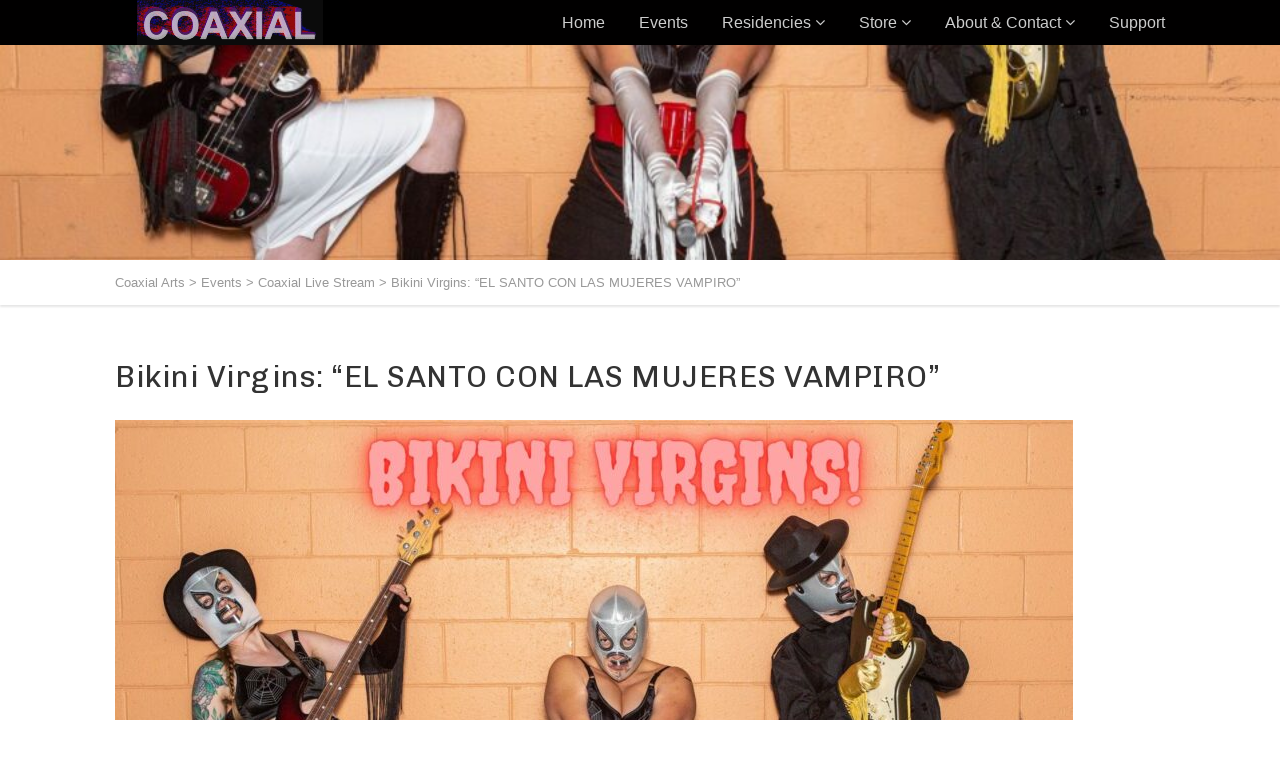

--- FILE ---
content_type: text/html; charset=UTF-8
request_url: https://coaxialarts.org/event/bikini-virgins-el-santo-con-las-mujeres-vampiro/
body_size: 14241
content:
<!DOCTYPE html>
<!--// OPEN HTML //-->
<html lang="en-US" class="no-js">

<head>
	<meta http-equiv="Content-Type" content="text/html; charset=utf-8"/>
		<!--// SITE META //-->
	<meta charset="UTF-8"/>
	<!-- Mobile Specific Metas
    ================================================== -->
						<meta name="viewport" content="width=device-width, user-scalable=no, initial-scale=1.0, minimum-scale=1.0, maximum-scale=1.0">
				<!--// PINGBACK & FAVICON //-->
	<link rel="pingback" href="https://coaxialarts.org/xmlrpc.php"/>
	
	
	<link rel="apple-touch-icon-precomposed" sizes="57x57" href="apple-touch-icon-57x57.png"/>
<link rel="apple-touch-icon-precomposed" sizes="114x114" href="apple-touch-icon-114x114.png"/>
<link rel="apple-touch-icon-precomposed" sizes="72x72" href="apple-touch-icon-72x72.png"/>
<link rel="apple-touch-icon-precomposed" sizes="144x144" href="apple-touch-icon-144x144.png"/>
<link rel="apple-touch-icon-precomposed" sizes="60x60" href="apple-touch-icon-60x60.png"/>
<link rel="apple-touch-icon-precomposed" sizes="120x120" href="apple-touch-icon-120x120.png"/>
<link rel="apple-touch-icon-precomposed" sizes="76x76" href="apple-touch-icon-76x76.png"/>
<link rel="apple-touch-icon-precomposed" sizes="152x152" href="apple-touch-icon-152x152.png"/>
<link rel="icon" type="image/png" href="favicon-196x196.png" sizes="196x196"/>
<link rel="icon" type="image/png" href="favicon-96x96.png" sizes="96x96"/>
<link rel="icon" type="image/png" href="favicon-32x32.png" sizes="32x32"/>
<link rel="icon" type="image/png" href="favicon-16x16.png" sizes="16x16"/>
<link rel="icon" type="image/png" href="favicon-128.png" sizes="128x128"/>
<meta name="application-name" content="&nbsp;"/>
<meta name="msapplication-TileColor" content="#FFFFFF"/>
<meta name="msapplication-TileImage" content="mstile-144x144.png"/>
<meta name="msapplication-square70x70logo" content="mstile-70x70.png"/>
<meta name="msapplication-square150x150logo" content="mstile-150x150.png"/>
<meta name="msapplication-wide310x150logo" content="mstile-310x150.png"/>
<meta name="msapplication-square310x310logo" content="mstile-310x310.png"/>

	
				<link rel="shortcut icon" href="http://testcoax.coaxialarts.org/wp-content/themes/vestige/images/favicon.ico"/>		<link rel="apple-touch-icon-precomposed" href="http://testcoax.coaxialarts.org/wp-content/themes/vestige/images/apple-iphone.png">		<link rel="apple-touch-icon-precomposed" sizes="114x114" href="http://testcoax.coaxialarts.org/wp-content/themes/vestige/images/apple-iphone-retina.png">		<link rel="apple-touch-icon-precomposed" sizes="72x72" href="http://testcoax.coaxialarts.org/wp-content/themes/vestige/images/apple-ipad.png">		<link rel="apple-touch-icon-precomposed" sizes="144x144" href="http://testcoax.coaxialarts.org/wp-content/themes/vestige/images/apple-ipad-retina.png">	<title>Bikini Virgins: &#8220;EL SANTO CON LAS MUJERES VAMPIRO&#8221; &#8211; Coaxial Arts</title>
                        <script>
                            /* You can add more configuration options to webfontloader by previously defining the WebFontConfig with your options */
                            if ( typeof WebFontConfig === "undefined" ) {
                                WebFontConfig = new Object();
                            }
                            WebFontConfig['google'] = {families: ['Roboto+Condensed:700', 'Chivo&subset=latin']};

                            (function() {
                                var wf = document.createElement( 'script' );
                                wf.src = 'https://ajax.googleapis.com/ajax/libs/webfont/1.5.3/webfont.js';
                                wf.type = 'text/javascript';
                                wf.async = 'true';
                                var s = document.getElementsByTagName( 'script' )[0];
                                s.parentNode.insertBefore( wf, s );
                            })();
                        </script>
                        <meta name='robots' content='max-image-preview:large'/>
<link rel='dns-prefetch' href='//maps.googleapis.com'/>
<link rel='dns-prefetch' href='//www.google.com'/>
<link rel='dns-prefetch' href='//s.w.org'/>
<link rel="alternate" type="application/rss+xml" title="Coaxial Arts &raquo; Feed" href="https://coaxialarts.org/feed/"/>
		<script type="text/javascript">
			window._wpemojiSettings = {"baseUrl":"https:\/\/s.w.org\/images\/core\/emoji\/13.1.0\/72x72\/","ext":".png","svgUrl":"https:\/\/s.w.org\/images\/core\/emoji\/13.1.0\/svg\/","svgExt":".svg","source":{"concatemoji":"https:\/\/coaxialarts.org\/wp-includes\/js\/wp-emoji-release.min.js?ver=5.8.2"}};
			!function(e,a,t){var n,r,o,i=a.createElement("canvas"),p=i.getContext&&i.getContext("2d");function s(e,t){var a=String.fromCharCode;p.clearRect(0,0,i.width,i.height),p.fillText(a.apply(this,e),0,0);e=i.toDataURL();return p.clearRect(0,0,i.width,i.height),p.fillText(a.apply(this,t),0,0),e===i.toDataURL()}function c(e){var t=a.createElement("script");t.src=e,t.defer=t.type="text/javascript",a.getElementsByTagName("head")[0].appendChild(t)}for(o=Array("flag","emoji"),t.supports={everything:!0,everythingExceptFlag:!0},r=0;r<o.length;r++)t.supports[o[r]]=function(e){if(!p||!p.fillText)return!1;switch(p.textBaseline="top",p.font="600 32px Arial",e){case"flag":return s([127987,65039,8205,9895,65039],[127987,65039,8203,9895,65039])?!1:!s([55356,56826,55356,56819],[55356,56826,8203,55356,56819])&&!s([55356,57332,56128,56423,56128,56418,56128,56421,56128,56430,56128,56423,56128,56447],[55356,57332,8203,56128,56423,8203,56128,56418,8203,56128,56421,8203,56128,56430,8203,56128,56423,8203,56128,56447]);case"emoji":return!s([10084,65039,8205,55357,56613],[10084,65039,8203,55357,56613])}return!1}(o[r]),t.supports.everything=t.supports.everything&&t.supports[o[r]],"flag"!==o[r]&&(t.supports.everythingExceptFlag=t.supports.everythingExceptFlag&&t.supports[o[r]]);t.supports.everythingExceptFlag=t.supports.everythingExceptFlag&&!t.supports.flag,t.DOMReady=!1,t.readyCallback=function(){t.DOMReady=!0},t.supports.everything||(n=function(){t.readyCallback()},a.addEventListener?(a.addEventListener("DOMContentLoaded",n,!1),e.addEventListener("load",n,!1)):(e.attachEvent("onload",n),a.attachEvent("onreadystatechange",function(){"complete"===a.readyState&&t.readyCallback()})),(n=t.source||{}).concatemoji?c(n.concatemoji):n.wpemoji&&n.twemoji&&(c(n.twemoji),c(n.wpemoji)))}(window,document,window._wpemojiSettings);
		</script>
		<style type="text/css">
img.wp-smiley,
img.emoji {
	display: inline !important;
	border: none !important;
	box-shadow: none !important;
	height: 1em !important;
	width: 1em !important;
	margin: 0 .07em !important;
	vertical-align: -0.1em !important;
	background: none !important;
	padding: 0 !important;
}
</style>
	<link rel='stylesheet' id='wp-block-library-css' href='https://coaxialarts.org/wp-includes/css/dist/block-library/style.min.css?ver=5.8.2' type='text/css' media='all'/>
<link rel='stylesheet' id='ccchildpagescss-css' href='https://coaxialarts.org/wp-content/plugins/cc-child-pages/includes/css/styles.css?ver=1.40' type='text/css' media='all'/>
<link rel='stylesheet' id='ccchildpagesskincss-css' href='https://coaxialarts.org/wp-content/plugins/cc-child-pages/includes/css/skins.css?ver=1.40' type='text/css' media='all'/>
<!--[if lt IE 8]>
<link rel='stylesheet' id='ccchildpagesiecss-css'  href='https://coaxialarts.org/wp-content/plugins/cc-child-pages/includes/css/styles.ie.css?ver=1.40' type='text/css' media='all' />
<![endif]-->
<link rel='stylesheet' id='contact-form-7-css' href='https://coaxialarts.org/wp-content/plugins/contact-form-7/includes/css/styles.css?ver=5.5.2' type='text/css' media='all'/>
<link rel='stylesheet' id='simple-banner-style-css' href='https://coaxialarts.org/wp-content/plugins/simple-banner/simple-banner.css?ver=2.10.6' type='text/css' media='all'/>
<link rel='stylesheet' id='imic_bootstrap-css' href='https://coaxialarts.org/wp-content/themes/vestige/assets/css/bootstrap.css?ver=2.2.2' type='text/css' media='all'/>
<link rel='stylesheet' id='imic_bootstrap_theme-css' href='https://coaxialarts.org/wp-content/themes/vestige/assets/css/bootstrap-theme.css?ver=2.2.2' type='text/css' media='all'/>
<link rel='stylesheet' id='imic_fontawesome-css' href='https://coaxialarts.org/wp-content/themes/vestige/assets/css/font-awesome.min.css?ver=2.2.2' type='text/css' media='all'/>
<link rel='stylesheet' id='imic_animations-css' href='https://coaxialarts.org/wp-content/themes/vestige/assets/css/animations.css?ver=2.2.2' type='text/css' media='all'/>
<link rel='stylesheet' id='imic_lineicons-css' href='https://coaxialarts.org/wp-content/themes/vestige/assets/css/line-icons.css?ver=2.2.2' type='text/css' media='all'/>
<link rel='stylesheet' id='imic_main-css' href='https://coaxialarts.org/wp-content/themes/vestige/style.css?ver=2.2.2' type='text/css' media='all'/>
<link rel='stylesheet' id='imic_magnific-css' href='https://coaxialarts.org/wp-content/themes/vestige/assets/vendor/magnific/magnific-popup.css?ver=2.2.2' type='text/css' media='all'/>
<link rel='stylesheet' id='imic_owl1-css' href='https://coaxialarts.org/wp-content/themes/vestige/assets/vendor/owl-carousel/css/owl.carousel.css?ver=2.2.2' type='text/css' media='all'/>
<link rel='stylesheet' id='imic_owl2-css' href='https://coaxialarts.org/wp-content/themes/vestige/assets/vendor/owl-carousel/css/owl.theme.css?ver=2.2.2' type='text/css' media='all'/>
<link rel='stylesheet' id='imic_colors-css' href='https://coaxialarts.org/wp-content/themes/vestige/assets/colors/color1.css?ver=2.2.2' type='text/css' media='all'/>
<link rel='stylesheet' id='otw-shortcode-general_foundicons-css' href='https://coaxialarts.org/wp-content/plugins/buttons-shortcode-and-widget/include/otw_components/otw_shortcode/css/general_foundicons.css?ver=5.8.2' type='text/css' media='all'/>
<link rel='stylesheet' id='otw-shortcode-social_foundicons-css' href='https://coaxialarts.org/wp-content/plugins/buttons-shortcode-and-widget/include/otw_components/otw_shortcode/css/social_foundicons.css?ver=5.8.2' type='text/css' media='all'/>
<link rel='stylesheet' id='otw-shortcode-css' href='https://coaxialarts.org/wp-content/plugins/buttons-shortcode-and-widget/include/otw_components/otw_shortcode/css/otw_shortcode.css?ver=5.8.2' type='text/css' media='all'/>
<script type='text/javascript' src='https://coaxialarts.org/wp-includes/js/jquery/jquery.min.js?ver=3.6.0' id='jquery-core-js'></script>
<script type='text/javascript' src='https://coaxialarts.org/wp-includes/js/jquery/jquery-migrate.min.js?ver=3.3.2' id='jquery-migrate-js'></script>
<script type='text/javascript' id='simple-banner-script-js-extra'>
/* <![CDATA[ */
var simpleBannerScriptParams = {"version":"2.10.6","hide_simple_banner":"yes","simple_banner_position":"","header_margin":"","header_padding":"","simple_banner_text":"<a href=\"https:\/\/coaxialarts.org\/coaxial-has-reopened-to-the-public\/\">Coaxial has reopened to limited capacity. Select artist openings and gallery hours are now available via RSVP appointments. Masks are required for the public in the space. <u>Read More...<\/u><\/a>","pro_version_enabled":"","disabled_on_current_page":"","debug_mode":"","id":"3359","disabled_pages_array":[],"is_current_page_a_post":"","disabled_on_posts":"","simple_banner_font_size":"","simple_banner_color":"#ffffff","simple_banner_text_color":"#000","simple_banner_link_color":"#000","simple_banner_close_color":"","simple_banner_custom_css":"","simple_banner_scrolling_custom_css":"","simple_banner_text_custom_css":"","simple_banner_button_css":"","site_custom_css":"","keep_site_custom_css":"","site_custom_js":"","keep_site_custom_js":"","wp_body_open_enabled":"","wp_body_open":"1","close_button_enabled":"","close_button_expiration":"","close_button_cookie_set":""};
/* ]]> */
</script>
<script type='text/javascript' src='https://coaxialarts.org/wp-content/plugins/simple-banner/simple-banner.js?ver=2.10.6' id='simple-banner-script-js'></script>
<script type='text/javascript' src='https://coaxialarts.org/wp-content/themes/vestige/assets/vendor/fullcalendar/lib/moment.min.js?ver=2.2.2' id='imic_calender_updated-js'></script>
<link rel="https://api.w.org/" href="https://coaxialarts.org/wp-json/"/><link rel="EditURI" type="application/rsd+xml" title="RSD" href="https://coaxialarts.org/xmlrpc.php?rsd"/>
<link rel="wlwmanifest" type="application/wlwmanifest+xml" href="https://coaxialarts.org/wp-includes/wlwmanifest.xml"/> 
<meta name="generator" content="WordPress 5.8.2"/>
<link rel="canonical" href="https://coaxialarts.org/event/bikini-virgins-el-santo-con-las-mujeres-vampiro/"/>
<link rel='shortlink' href='https://coaxialarts.org/?p=3359'/>
<link rel="alternate" type="application/json+oembed" href="https://coaxialarts.org/wp-json/oembed/1.0/embed?url=https%3A%2F%2Fcoaxialarts.org%2Fevent%2Fbikini-virgins-el-santo-con-las-mujeres-vampiro%2F"/>
<link rel="alternate" type="text/xml+oembed" href="https://coaxialarts.org/wp-json/oembed/1.0/embed?url=https%3A%2F%2Fcoaxialarts.org%2Fevent%2Fbikini-virgins-el-santo-con-las-mujeres-vampiro%2F&#038;format=xml"/>

		<!-- GA Google Analytics @ https://m0n.co/ga -->
		<script async src="https://www.googletagmanager.com/gtag/js?id=UA-174135692-1"></script>
		<script>
			window.dataLayer = window.dataLayer || [];
			function gtag(){dataLayer.push(arguments);}
			gtag('js', new Date());
			gtag('config', 'UA-174135692-1');
		</script>

	<style type="text/css">.simple-banner{display:none;}</style><style type="text/css">.simple-banner{background:#ffffff;}</style><style type="text/css">.simple-banner .simple-banner-text{color:#000;}</style><style type="text/css">.simple-banner .simple-banner-text a{color:#000;}</style><style id="simple-banner-site-custom-css-dummy" type="text/css"></style><script id="simple-banner-site-custom-js-dummy" type="text/javascript"></script><style type="text/css">
.header-style2 .main-navigation > ul > li > a, .header-style2 .search-module-trigger, .header-style2 .cart-module-trigger{line-height:45px}
		@media only screen and (max-width: 992px){
		.header-style2 .dd-menu, .header-style2 .search-module-opened, .header-style2 .cart-module-opened{
			top:45px
		}
		.header-style2 #menu-toggle{
			line-height:45px
		}
		.header-style3 #menu-toggle{
			line-height:45px
		}
		.dd-menu{
			background:
		}
		.main-navigation > ul > li > a{
			color:
		}
		.main-navigation > ul > li > a:hover{
			color:
		}
		.main-navigation > ul > li > a:active{
			color:
		}
		}
		.site-header .push-top{margin-top:2.5px}@media (min-width:1200px){.container{width:1080px;}}
		body.boxed .body{max-width:1120px}
		@media (min-width: 1200px) {body.boxed .body .site-header, body.boxed .body .topbar{width:1120px;}}.content{min-height:400px}@media only screen and (min-width: 992px){.header-style1 .site-header, .header-style2 .site-header, .header-style3 .main-navbar{position:relative!important;}}.header-style1 .page-header > div > div > span, .header-style2 .page-header > div > div > span, .header-style3 .page-header > div > div > span{display:none!important}
/*========== User Custom CSS Styles ==========*/
#header{
margin: 0 auto;
}
.event-list-item .btn-default {
   margin-top: 3px !important;
}</style>
<style type="text/css" title="dynamic-css" class="options-output">.content{background-color:#ffffff;}.content{padding-top:50px;padding-bottom:50px;}.site-header, .header-style2 .site-header, .header-style3 .site-header{background-color:#010000;}.header-style1 .site-logo{background-color:#000000;}.site-logo h1{padding-top:0;padding-bottom:0;}.main-navigation > ul > li > a, .search-module-trigger, .cart-module-trigger{opacity: 1;visibility: visible;-webkit-transition: opacity 0.24s ease-in-out;-moz-transition: opacity 0.24s ease-in-out;transition: opacity 0.24s ease-in-out;}.wf-loading .main-navigation > ul > li > a,.wf-loading  .search-module-trigger,.wf-loading  .cart-module-trigger{opacity: 0;}.ie.wf-loading .main-navigation > ul > li > a,.ie.wf-loading  .search-module-trigger,.ie.wf-loading  .cart-module-trigger{visibility: hidden;}.dd-menu > ul > li > ul li > a{padding-top:12px;padding-right:20px;padding-bottom:12px;padding-left:20px;}.dd-menu > ul > li > ul li > a{opacity: 1;visibility: visible;-webkit-transition: opacity 0.24s ease-in-out;-moz-transition: opacity 0.24s ease-in-out;transition: opacity 0.24s ease-in-out;}.wf-loading .dd-menu > ul > li > ul li > a{opacity: 0;}.ie.wf-loading .dd-menu > ul > li > ul li > a{visibility: hidden;}.dd-menu .megamenu-container .megamenu-sub-title{opacity: 1;visibility: visible;-webkit-transition: opacity 0.24s ease-in-out;-moz-transition: opacity 0.24s ease-in-out;transition: opacity 0.24s ease-in-out;}.wf-loading .dd-menu .megamenu-container .megamenu-sub-title{opacity: 0;}.ie.wf-loading .dd-menu .megamenu-container .megamenu-sub-title{visibility: hidden;}.dd-menu .megamenu-container{opacity: 1;visibility: visible;-webkit-transition: opacity 0.24s ease-in-out;-moz-transition: opacity 0.24s ease-in-out;transition: opacity 0.24s ease-in-out;}.wf-loading .dd-menu .megamenu-container{opacity: 0;}.ie.wf-loading .dd-menu .megamenu-container{visibility: hidden;}.site-footer{background-color:transparent;}.site-footer{padding-top:15px;padding-bottom:15px;}.footer-widget .widgettitle, .footer-widget .widget-title{opacity: 1;visibility: visible;-webkit-transition: opacity 0.24s ease-in-out;-moz-transition: opacity 0.24s ease-in-out;transition: opacity 0.24s ease-in-out;}.wf-loading .footer-widget .widgettitle,.wf-loading  .footer-widget .widget-title{opacity: 0;}.ie.wf-loading .footer-widget .widgettitle,.ie.wf-loading  .footer-widget .widget-title{visibility: hidden;}.site-footer{opacity: 1;visibility: visible;-webkit-transition: opacity 0.24s ease-in-out;-moz-transition: opacity 0.24s ease-in-out;transition: opacity 0.24s ease-in-out;}.wf-loading .site-footer{opacity: 0;}.ie.wf-loading .site-footer{visibility: hidden;}.site-footer-bottom{padding-top:20px;padding-bottom:20px;}.site-footer-bottom{opacity: 1;visibility: visible;-webkit-transition: opacity 0.24s ease-in-out;-moz-transition: opacity 0.24s ease-in-out;transition: opacity 0.24s ease-in-out;}.wf-loading .site-footer-bottom{opacity: 0;}.ie.wf-loading .site-footer-bottom{visibility: hidden;}.site-footer-bottom .social-icons-colored li a{line-height:28px;font-size:14px;opacity: 1;visibility: visible;-webkit-transition: opacity 0.24s ease-in-out;-moz-transition: opacity 0.24s ease-in-out;transition: opacity 0.24s ease-in-out;}.wf-loading .site-footer-bottom .social-icons-colored li a{opacity: 0;}.ie.wf-loading .site-footer-bottom .social-icons-colored li a{visibility: hidden;}.site-footer-bottom .social-icons-colored li a{color:#666666;}.site-footer-bottom .social-icons-colored li a:hover{color:#ffffff;}.site-footer-bottom .social-icons-colored li a{background-color:#eeeeee;}.site-footer-bottom .social-icons-colored li a{height:28px;width:28px;}#sidebar-col .widget{opacity: 1;visibility: visible;-webkit-transition: opacity 0.24s ease-in-out;-moz-transition: opacity 0.24s ease-in-out;transition: opacity 0.24s ease-in-out;}.wf-loading #sidebar-col .widget{opacity: 0;}.ie.wf-loading #sidebar-col .widget{visibility: hidden;}#sidebar-col .widgettitle, #sidebar-col .widget-title{font-family:"Roboto Condensed";text-align:left;text-transform:uppercase;line-height:28px;word-spacing:0px;letter-spacing:2px;font-weight:700;font-style:normal;color:#222222;font-size:20px;opacity: 1;visibility: visible;-webkit-transition: opacity 0.24s ease-in-out;-moz-transition: opacity 0.24s ease-in-out;transition: opacity 0.24s ease-in-out;}.wf-loading #sidebar-col .widgettitle,.wf-loading  #sidebar-col .widget-title{opacity: 0;}.ie.wf-loading #sidebar-col .widgettitle,.ie.wf-loading  #sidebar-col .widget-title{visibility: hidden;}#sidebar-col .widgettitle, #sidebar-col .widget-title{border-bottom:1px solid ;}.social-share-bar .social-icons-colored li a{height:28px;width:28px;}.social-share-bar .social-icons-colored li a{line-height:28px;font-size:14px;opacity: 1;visibility: visible;-webkit-transition: opacity 0.24s ease-in-out;-moz-transition: opacity 0.24s ease-in-out;transition: opacity 0.24s ease-in-out;}.wf-loading .social-share-bar .social-icons-colored li a{opacity: 0;}.ie.wf-loading .social-share-bar .social-icons-colored li a{visibility: hidden;}h1,h2,h3,h4,h5,h6,blockquote p{font-family:Chivo,Verdana, Geneva, sans-serif;opacity: 1;visibility: visible;-webkit-transition: opacity 0.24s ease-in-out;-moz-transition: opacity 0.24s ease-in-out;transition: opacity 0.24s ease-in-out;}.wf-loading h1,.wf-loading h2,.wf-loading h3,.wf-loading h4,.wf-loading h5,.wf-loading h6,.wf-loading blockquote p{opacity: 0;}.ie.wf-loading h1,.ie.wf-loading h2,.ie.wf-loading h3,.ie.wf-loading h4,.ie.wf-loading h5,.ie.wf-loading h6,.ie.wf-loading blockquote p{visibility: hidden;}body, h1 .label, h2 .label, h3 .label, h4 .label, h5 .label, h6 .label, h4, .selectpicker.btn-default, body, .main-navigation, .skewed-title-bar h4, .widget-title, .sidebar-widget .widgettitle, .icon-box h3, .btn-default{font-family:Arial, Helvetica, sans-serif;opacity: 1;visibility: visible;-webkit-transition: opacity 0.24s ease-in-out;-moz-transition: opacity 0.24s ease-in-out;transition: opacity 0.24s ease-in-out;}.wf-loading body,.wf-loading  h1 .label,.wf-loading  h2 .label,.wf-loading  h3 .label,.wf-loading  h4 .label,.wf-loading  h5 .label,.wf-loading  h6 .label,.wf-loading  h4,.wf-loading  .selectpicker.btn-default,.wf-loading  body,.wf-loading  .main-navigation,.wf-loading  .skewed-title-bar h4,.wf-loading  .widget-title,.wf-loading  .sidebar-widget .widgettitle,.wf-loading  .icon-box h3,.wf-loading  .btn-default{opacity: 0;}.ie.wf-loading body,.ie.wf-loading  h1 .label,.ie.wf-loading  h2 .label,.ie.wf-loading  h3 .label,.ie.wf-loading  h4 .label,.ie.wf-loading  h5 .label,.ie.wf-loading  h6 .label,.ie.wf-loading  h4,.ie.wf-loading  .selectpicker.btn-default,.ie.wf-loading  body,.ie.wf-loading  .main-navigation,.ie.wf-loading  .skewed-title-bar h4,.ie.wf-loading  .widget-title,.ie.wf-loading  .sidebar-widget .widgettitle,.ie.wf-loading  .icon-box h3,.ie.wf-loading  .btn-default{visibility: hidden;}.btn, .woocommerce a.button, .woocommerce button.button, .woocommerce input.button, .woocommerce #respond input#submit, .woocommerce #content input.button, .woocommerce-page a.button, .woocommerce-page button.button, .woocommerce-page input.button, .woocommerce-page #respond input#submit, .woocommerce-page #content input.button, .woocommerce input.button, .wpcf7-form .wpcf7-submit, .noticebar .ow-button-base a{font-family:Arial, Helvetica, sans-serif;opacity: 1;visibility: visible;-webkit-transition: opacity 0.24s ease-in-out;-moz-transition: opacity 0.24s ease-in-out;transition: opacity 0.24s ease-in-out;}.wf-loading .btn,.wf-loading  .woocommerce a.button,.wf-loading  .woocommerce button.button,.wf-loading  .woocommerce input.button,.wf-loading  .woocommerce #respond input#submit,.wf-loading  .woocommerce #content input.button,.wf-loading  .woocommerce-page a.button,.wf-loading  .woocommerce-page button.button,.wf-loading  .woocommerce-page input.button,.wf-loading  .woocommerce-page #respond input#submit,.wf-loading  .woocommerce-page #content input.button,.wf-loading  .woocommerce input.button,.wf-loading  .wpcf7-form .wpcf7-submit,.wf-loading  .noticebar .ow-button-base a{opacity: 0;}.ie.wf-loading .btn,.ie.wf-loading  .woocommerce a.button,.ie.wf-loading  .woocommerce button.button,.ie.wf-loading  .woocommerce input.button,.ie.wf-loading  .woocommerce #respond input#submit,.ie.wf-loading  .woocommerce #content input.button,.ie.wf-loading  .woocommerce-page a.button,.ie.wf-loading  .woocommerce-page button.button,.ie.wf-loading  .woocommerce-page input.button,.ie.wf-loading  .woocommerce-page #respond input#submit,.ie.wf-loading  .woocommerce-page #content input.button,.ie.wf-loading  .woocommerce input.button,.ie.wf-loading  .wpcf7-form .wpcf7-submit,.ie.wf-loading  .noticebar .ow-button-base a{visibility: hidden;}h1{opacity: 1;visibility: visible;-webkit-transition: opacity 0.24s ease-in-out;-moz-transition: opacity 0.24s ease-in-out;transition: opacity 0.24s ease-in-out;}.wf-loading h1{opacity: 0;}.ie.wf-loading h1{visibility: hidden;}h2{opacity: 1;visibility: visible;-webkit-transition: opacity 0.24s ease-in-out;-moz-transition: opacity 0.24s ease-in-out;transition: opacity 0.24s ease-in-out;}.wf-loading h2{opacity: 0;}.ie.wf-loading h2{visibility: hidden;}h3{opacity: 1;visibility: visible;-webkit-transition: opacity 0.24s ease-in-out;-moz-transition: opacity 0.24s ease-in-out;transition: opacity 0.24s ease-in-out;}.wf-loading h3{opacity: 0;}.ie.wf-loading h3{visibility: hidden;}h4{opacity: 1;visibility: visible;-webkit-transition: opacity 0.24s ease-in-out;-moz-transition: opacity 0.24s ease-in-out;transition: opacity 0.24s ease-in-out;}.wf-loading h4{opacity: 0;}.ie.wf-loading h4{visibility: hidden;}h5{opacity: 1;visibility: visible;-webkit-transition: opacity 0.24s ease-in-out;-moz-transition: opacity 0.24s ease-in-out;transition: opacity 0.24s ease-in-out;}.wf-loading h5{opacity: 0;}.ie.wf-loading h5{visibility: hidden;}h6{opacity: 1;visibility: visible;-webkit-transition: opacity 0.24s ease-in-out;-moz-transition: opacity 0.24s ease-in-out;transition: opacity 0.24s ease-in-out;}.wf-loading h6{opacity: 0;}.ie.wf-loading h6{visibility: hidden;}body{opacity: 1;visibility: visible;-webkit-transition: opacity 0.24s ease-in-out;-moz-transition: opacity 0.24s ease-in-out;transition: opacity 0.24s ease-in-out;}.wf-loading body{opacity: 0;}.ie.wf-loading body{visibility: hidden;}</style>	</head>
<!--// CLOSE HEAD //-->

<body class="event-template-default single single-event postid-3359  header-style1">
	<style type="text/css">.hero-area{display:block;}.header-style1 .page-header > div > div > span, .header-style2 .page-header > div > div > span, .header-style3 .page-header > div > div > span{display:inline-block;}.social-share-bar{display:block;}.notice-bar{display:block;}.content{padding-top:50px;padding-bottom:50px;}body{}
		.content{}</style>	<div class="body">
				<!-- Start Site Header -->
		<div class="site-header-wrapper">
			<header class="site-header">
				<div class="container sp-cont">
					<div class="site-logo">
						<h1>
							<a href="https://coaxialarts.org/" title="Coaxial Arts" class="default-logo"><img src="https://coaxialarts.org/wp-content/uploads/2016/03/logo-45.gif" alt="Coaxial Arts"></a>							<a href="https://coaxialarts.org/" title="Coaxial Arts" class="retina-logo"><img src="https://coaxialarts.org/wp-content/uploads/2016/03/logo-45.gif" alt="Coaxial Arts" width="226" height="100"></a>						</h1>
					</div>
										<a href="#" class="visible-sm visible-xs" id="menu-toggle"><i class="fa fa-bars"></i></a>
								<!-- Main Navigation -->
																		<nav class="main-navigation dd-menu toggle-menu" role="navigation"><ul id="menu-primary-menu" class="sf-menu"><li class="menu-item-569 menu-item menu-item-type-post_type menu-item-object-page menu-item-home "><a href="https://coaxialarts.org/">Home<span class="nav-line"></span></a></li>
<li class="menu-item-4013 menu-item menu-item-type-custom menu-item-object-custom "><a target="_blank" href="https://withfriends.co/coaxial/events">Events<span class="nav-line"></span></a></li>
<li class="menu-item-940 menu-item menu-item-type-post_type menu-item-object-page menu-item-has-children "><a href="https://coaxialarts.org/residencies/">Residencies<span class="nav-line"></span></a>
<ul class="sub-menu">
	<li class="menu-item-4142 menu-item menu-item-type-post_type menu-item-object-page menu-item-has-children "><a href="https://coaxialarts.org/residencies/residencies-2016/">Residencies — 2016</a>
	<ul class="sub-menu">
		<li class="menu-item-1751 menu-item menu-item-type-post_type menu-item-object-page "><a href="https://coaxialarts.org/residencies/residencies-2016/suzy-poling-infinity-stage/">Suzy Poling – Infinity Stage (August, 2016)</a></li>
		<li class="menu-item-1752 menu-item menu-item-type-post_type menu-item-object-page "><a href="https://coaxialarts.org/residencies/residencies-2016/jennifer-juniper-stratford-telefantasy-tv/">Jennifer Juniper Stratford – Telefantasy TV (October, 2016)</a></li>
	</ul>
</li>
	<li class="menu-item-4141 menu-item menu-item-type-post_type menu-item-object-page menu-item-has-children "><a href="https://coaxialarts.org/residencies/residencies-2017/">Residencies — 2017</a>
	<ul class="sub-menu">
		<li class="menu-item-939 menu-item menu-item-type-post_type menu-item-object-page "><a href="https://coaxialarts.org/residencies/residencies-2017/solid-states/">Alex Pelly &#038; Elaine Carey – Solid States (March, 2017)</a></li>
		<li class="menu-item-960 menu-item menu-item-type-post_type menu-item-object-page "><a href="https://coaxialarts.org/residencies/residencies-2017/miko-revereza/">Miko Revereza – 40 hrs of Illegal Labor (May, 2017)</a></li>
		<li class="menu-item-1022 menu-item menu-item-type-post_type menu-item-object-page "><a href="https://coaxialarts.org/residencies/residencies-2017/jon-clark-the-new-games-tournament-relics/">Jon Clark – The New Games Tournament Relics (July, 2017)</a></li>
		<li class="menu-item-1023 menu-item menu-item-type-post_type menu-item-object-page "><a href="https://coaxialarts.org/residencies/residencies-2017/alex-the-brown-obscura/">Alex the Brown – Obscura (August, 2017)</a></li>
		<li class="menu-item-1162 menu-item menu-item-type-post_type menu-item-object-page "><a href="https://coaxialarts.org/residencies/residencies-2017/nephila-hema-sound-and-visual-installation-by-shannon-kennedy/">Shannon Kennedy – Nephila : HEMA Sound and Visual Installation (September, 2017)</a></li>
		<li class="menu-item-1475 menu-item menu-item-type-post_type menu-item-object-page "><a href="https://coaxialarts.org/residencies/residencies-2017/jesus-rivera-dark-family-myths/">Jesus Rivera – DARK FAMILY MYTHS (October, 2017)</a></li>
		<li class="menu-item-1224 menu-item menu-item-type-post_type menu-item-object-page "><a href="https://coaxialarts.org/residencies/residencies-2017/jenny-sayaka-nono-residency/">Jenny Sayaka Nono – CaMKII (November, 2017)</a></li>
		<li class="menu-item-1474 menu-item menu-item-type-post_type menu-item-object-page "><a href="https://coaxialarts.org/residencies/residencies-2017/omo-abode-chapter-7-dankruptcy/">Omo Abode – Chapter 7 Dankruptcy (December, 2017)</a></li>
	</ul>
</li>
	<li class="menu-item-4140 menu-item menu-item-type-post_type menu-item-object-page menu-item-has-children "><a href="https://coaxialarts.org/residencies/residencies-2018/">Residencies — 2018</a>
	<ul class="sub-menu">
		<li class="menu-item-1472 menu-item menu-item-type-post_type menu-item-object-page "><a href="https://coaxialarts.org/residencies/residencies-2018/adam-papagan-scent-o-rama-a-smell-movie-experience/">Adam Papagan – Scent-O-Rama: A Smell Movie Experience (February, 2018)</a></li>
		<li class="menu-item-1471 menu-item menu-item-type-post_type menu-item-object-page "><a href="https://coaxialarts.org/residencies/residencies-2018/divine-error-jonnie-prey-residency/">Jonnie Prey – Divine Error (March, 2018)</a></li>
		<li class="menu-item-1470 menu-item menu-item-type-post_type menu-item-object-page "><a href="https://coaxialarts.org/residencies/residencies-2018/kate-parsons-the-dark-spring/">Kate Parsons – The Dark Spring (April, 2018)</a></li>
		<li class="menu-item-1469 menu-item menu-item-type-post_type menu-item-object-page "><a href="https://coaxialarts.org/residencies/residencies-2018/maria-maea-when-i-came-to/">Maria Maea – WHEN I CAME TO (May, 2018)</a></li>
		<li class="menu-item-1590 menu-item menu-item-type-post_type menu-item-object-page "><a href="https://coaxialarts.org/residencies/residencies-2018/briana-gonzales-the-grey-domain/">Briana Gonzales – The Grey Domain (June, 2018)</a></li>
		<li class="menu-item-1593 menu-item menu-item-type-post_type menu-item-object-page "><a href="https://coaxialarts.org/residencies/residencies-2018/gx-jupitter-larsen-friends-about-the-polywave/">GX Jupitter-Larsen – Friends About The Polywave (July, 2018)</a></li>
		<li class="menu-item-1602 menu-item menu-item-type-post_type menu-item-object-page "><a href="https://coaxialarts.org/residencies/residencies-2018/erin-demastes-interface-design-ii/">Erin Demastes – Interface Design II (August, 2018)</a></li>
		<li class="menu-item-1701 menu-item menu-item-type-post_type menu-item-object-page "><a href="https://coaxialarts.org/residencies/residencies-2018/mar-gauge-an-installation-by-christopher-reid-martin/">Christopher Reid Martin – Mar Gauge (September, 2018)</a></li>
		<li class="menu-item-1881 menu-item menu-item-type-post_type menu-item-object-page "><a href="https://coaxialarts.org/residencies/residencies-2018/video-altar-iii-by-anthony-ramon-maldonado/">Anthony Ramon Maldonado – Video Altar III (October, 2018)</a></li>
		<li class="menu-item-1973 menu-item menu-item-type-post_type menu-item-object-page "><a href="https://coaxialarts.org/residencies/residencies-2018/rain-lucien-matheke-raptures-confessions/">Rain Lucien Matheke – Raptures &#038; Confessions (December, 2018)</a></li>
	</ul>
</li>
	<li class="menu-item-4139 menu-item menu-item-type-post_type menu-item-object-page menu-item-has-children "><a href="https://coaxialarts.org/residencies/residencies-2019/">Residencies — 2019</a>
	<ul class="sub-menu">
		<li class="menu-item-2012 menu-item menu-item-type-post_type menu-item-object-page "><a href="https://coaxialarts.org/residencies/residencies-2019/pat-murch-16-17-steps/">Pat Murch – 16, 17 steps (January, 2019)</a></li>
		<li class="menu-item-4692 menu-item menu-item-type-post_type menu-item-object-page "><a href="https://coaxialarts.org/residencies/residencies-2019/byron-westbrook-field-of-view-played-by-ear/">BYRON WESTBROOK – FIELD OF VIEW, PLAYED BY EAR (May, 2019)</a></li>
		<li class="menu-item-2606 menu-item menu-item-type-post_type menu-item-object-page "><a href="https://coaxialarts.org/residencies/residencies-2019/brock-fansler-state-tv/">Brock Fansler – STATE TV (June, 2019)</a></li>
		<li class="menu-item-2552 menu-item menu-item-type-post_type menu-item-object-page "><a href="https://coaxialarts.org/residencies/residencies-2019/project-rage-queen-an-invitation-to-rant-rave-and-rule/">Project Rage, Queen – An Invitation to Rant, Rave and Rule (July, 2019)</a></li>
		<li class="menu-item-2550 menu-item menu-item-type-post_type menu-item-object-page "><a href="https://coaxialarts.org/residencies/residencies-2019/nikita-gale-empty-open/">Nikita Gale – EMPTY/OPEN (August, 2019)</a></li>
		<li class="menu-item-2573 menu-item menu-item-type-post_type menu-item-object-page "><a href="https://coaxialarts.org/residencies/residencies-2019/b-anele-burning-the-candle-at-both-and-also-the-middle-ends/">B. Anele – Burning the Candle at Both Ends and Also the Middle (September, 2019)</a></li>
		<li class="menu-item-2703 menu-item menu-item-type-post_type menu-item-object-page "><a href="https://coaxialarts.org/residencies/residencies-2019/free-the-land-ftl-hq/">Free The Land – FTL HQ (October, 2019)</a></li>
	</ul>
</li>
	<li class="menu-item-4138 menu-item menu-item-type-post_type menu-item-object-page menu-item-has-children "><a href="https://coaxialarts.org/residencies/residencies-2020/">Residencies — 2020</a>
	<ul class="sub-menu">
		<li class="menu-item-2813 menu-item menu-item-type-post_type menu-item-object-page "><a href="https://coaxialarts.org/residencies/residencies-2020/20-years-of-pedestrian-deposit/">20 YEARS OF PEDESTRIAN DEPOSIT (January, 2020)</a></li>
		<li class="menu-item-2877 menu-item menu-item-type-post_type menu-item-object-page "><a href="https://coaxialarts.org/residencies/residencies-2020/sharmi-basu-did-i-make-it-better/">Sharmi Basu – did i make it better? (February, 2020)</a></li>
		<li class="menu-item-2932 menu-item menu-item-type-post_type menu-item-object-page "><a href="https://coaxialarts.org/residencies/residencies-2020/scallion-chloe-8800-breaking-the-transwarp-temporal-lock-algorithm-of-the-21st-century-transmission-1-3/">Scallion Chloe 8800 – Breaking The Transwarp Temporal Lock Algorithm of the 21st Century (April, 2020)</a></li>
		<li class="menu-item-3117 menu-item menu-item-type-post_type menu-item-object-page "><a href="https://coaxialarts.org/residencies/residencies-2020/micaela-tobin-almost-songs-of-the-bakunawa/">Micaela Tobin – Almost Songs of the Bakunawa (May, 2020)</a></li>
		<li class="menu-item-3268 menu-item menu-item-type-post_type menu-item-object-page "><a href="https://coaxialarts.org/residencies/residencies-2020/kamau-amu-patton-tel/">Kamau Amu Patton – TEL (July, 2020)</a></li>
		<li class="menu-item-3350 menu-item menu-item-type-post_type menu-item-object-page "><a href="https://coaxialarts.org/residencies/residencies-2020/anna-luisa-petrisko-all-time-stop-now/">Anna Luisa Petrisko &#8211; ALL TIME STOP NOW (August, 2020)</a></li>
	</ul>
</li>
	<li class="menu-item-4137 menu-item menu-item-type-post_type menu-item-object-page menu-item-has-children "><a href="https://coaxialarts.org/residencies/residencies-2021/">Residencies — 2021</a>
	<ul class="sub-menu">
		<li class="menu-item-3549 menu-item menu-item-type-post_type menu-item-object-page "><a href="https://coaxialarts.org/residencies/residencies-2021/paige-emery-ritual-viriditas/">Paige Emery – Ritual Viriditas (May, 2021)</a></li>
		<li class="menu-item-3565 menu-item menu-item-type-post_type menu-item-object-page "><a href="https://coaxialarts.org/residencies/residencies-2021/derek-holguin-prism-circus/">Derek Holguin – Prism Circus (June, 2021)</a></li>
		<li class="menu-item-3589 menu-item menu-item-type-post_type menu-item-object-page "><a href="https://coaxialarts.org/residencies/residencies-2021/every-way-to-make-a-flower-by-ka/">every way to make a flower by KA (July, 2021)</a></li>
		<li class="menu-item-3688 menu-item menu-item-type-post_type menu-item-object-page "><a href="https://coaxialarts.org/residencies/residencies-2021/not-your-family-whatsapp/">Loujain Bager &#038; Zeina Baltagi – Not Your Family WhatsApp (September, 2021)</a></li>
		<li class="menu-item-3710 menu-item menu-item-type-post_type menu-item-object-page "><a href="https://coaxialarts.org/residencies/residencies-2021/amal-amer-the-ancestry-of-desire/">Amal Amer – The Ancestry of Desire (November, 2021)</a></li>
	</ul>
</li>
	<li class="menu-item-4136 menu-item menu-item-type-post_type menu-item-object-page menu-item-has-children "><a href="https://coaxialarts.org/residencies/residencies-2022/">Residencies — 2022</a>
	<ul class="sub-menu">
		<li class="menu-item-3755 menu-item menu-item-type-post_type menu-item-object-page "><a href="https://coaxialarts.org/residencies/residencies-2022/horse-play-a-fleshmarket-theatre-co-residency/">Horse Play – a Fleshmarket Theatre Co residency (January, 2022)</a></li>
		<li class="menu-item-3778 menu-item menu-item-type-post_type menu-item-object-page "><a href="https://coaxialarts.org/residencies/residencies-2022/brin-constant-gordon-open-and-closed/">Brin Constant Gordon &#8211; Open and Closed (February, 2022)</a></li>
		<li class="menu-item-3787 menu-item menu-item-type-post_type menu-item-object-page "><a href="https://coaxialarts.org/residencies/residencies-2022/julie-weitz-doikayt/">Julie Weitz – DOIKAYT (April, 2022)</a></li>
		<li class="menu-item-3809 menu-item menu-item-type-post_type menu-item-object-page "><a href="https://coaxialarts.org/residencies/residencies-2022/yunuen-rhi-neuterality-ii-excising-the-eugenicist-mystiqu/">Yunuen Rhi – Neuterality II: Excising the Eugenicist Mystique (May, 2022)</a></li>
		<li class="menu-item-3838 menu-item menu-item-type-post_type menu-item-object-page "><a href="https://coaxialarts.org/residencies/residencies-2022/maralie-armstrong-rial/">Maralie Armstrong-Rial – Glass, Water, Light (June, 2022)</a></li>
		<li class="menu-item-3858 menu-item menu-item-type-post_type menu-item-object-page "><a href="https://coaxialarts.org/residencies/residencies-2022/edgar-fabian-frias/">Edgar Fabián Frías – Intuitive Visions (July, 2022)</a></li>
		<li class="menu-item-4023 menu-item menu-item-type-post_type menu-item-object-page "><a href="https://coaxialarts.org/residencies/residencies-2022/karla-ekatherine-canseco-que-propones-que-impones/">Karla Ekatherine Canseco – que propones . que impones (August, 2022)</a></li>
		<li class="menu-item-4027 menu-item menu-item-type-post_type menu-item-object-page "><a href="https://coaxialarts.org/residencies/residencies-2022/carmina-escobar-cholaexcuincle-death-does-not-exist/">Carmina Escobar – CHOLAEXCUINCLE Death does not exist (October, 2022)</a></li>
		<li class="menu-item-4022 menu-item menu-item-type-post_type menu-item-object-page "><a href="https://coaxialarts.org/residencies/residencies-2022/anthonyemory/">Anthony Storniolo &#038; Emory Royston: Reulinification or In the words of the old L.A. proverb&#8230; (November, 2022)</a></li>
	</ul>
</li>
	<li class="menu-item-4271 menu-item menu-item-type-post_type menu-item-object-page menu-item-has-children "><a href="https://coaxialarts.org/residencies/residencies-2023/">Residencies — 2023</a>
	<ul class="sub-menu">
		<li class="menu-item-4397 menu-item menu-item-type-post_type menu-item-object-page "><a href="https://coaxialarts.org/residencies/residencies-2023/m-a-harms-carnation-lily-march-2023/">M. A. Harms: carnation, lily (March, 2023)</a></li>
		<li class="menu-item-4272 menu-item menu-item-type-post_type menu-item-object-page "><a href="https://coaxialarts.org/residencies/residencies-2023/samantha-cc-the-seed-but-not-the-flower/">Samantha CC – The seed but not the flower (April, 2023)</a></li>
		<li class="menu-item-4276 menu-item menu-item-type-post_type menu-item-object-page "><a href="https://coaxialarts.org/residencies/residencies-2023/dakota-noot-medora-queen-of-steaks-june-2023/">Dakota Noot – Medora: Queen of Steaks (June, 2023)</a></li>
		<li class="menu-item-4303 menu-item menu-item-type-post_type menu-item-object-page "><a href="https://coaxialarts.org/residencies/residencies-2023/aaron-douglas-estrada-se-habla-mierda-july-2023/">Aaron Douglas Estrada – Se Habla Mierda (July, 2023)</a></li>
		<li class="menu-item-4323 menu-item menu-item-type-post_type menu-item-object-page "><a href="https://coaxialarts.org/residencies/residencies-2023/yasmine-k-kasem-the-philosophers-are-incoherent-august-2023/">Yasmine K. Kasem – The Philosophers Are Incoherent (August, 2023)</a></li>
		<li class="menu-item-4331 menu-item menu-item-type-post_type menu-item-object-page "><a href="https://coaxialarts.org/residencies/residencies-2023/marcus-kuiland-nazario-threnody-september-2023/">Marcus Kuiland-Nazario — Threnody (September, 2023)</a></li>
		<li class="menu-item-4399 menu-item menu-item-type-post_type menu-item-object-page "><a href="https://coaxialarts.org/residencies/residencies-2023/phase-shift-collective-synthetic-forest-october-2023/">Phase Shift Collective — Synthetic Forest (October, 2023)</a></li>
		<li class="menu-item-4398 menu-item menu-item-type-post_type menu-item-object-page "><a href="https://coaxialarts.org/residencies/residencies-2023/rachel-elizabeth-jones-movie-house-tree-sun-star-november-2023/">Rachel Elizabeth Jones — Movie House / Tree / Sun / Star (November, 2023)</a></li>
	</ul>
</li>
	<li class="menu-item-4444 menu-item menu-item-type-post_type menu-item-object-page menu-item-has-children "><a href="https://coaxialarts.org/residencies/residencies-2024/">Residencies — 2024</a>
	<ul class="sub-menu">
		<li class="menu-item-4445 menu-item menu-item-type-post_type menu-item-object-page "><a href="https://coaxialarts.org/residencies/residencies-2024/josh-cloud-circling-back-january-2024/">Josh Cloud – Circling Back (January, 2024)</a></li>
		<li class="menu-item-4458 menu-item menu-item-type-post_type menu-item-object-page "><a href="https://coaxialarts.org/residencies/residencies-2024/dust-dust-la-january-2024/">DUST — DUST L.A. Pop-Up (January, 2024)</a></li>
		<li class="menu-item-4498 menu-item menu-item-type-post_type menu-item-object-page "><a href="https://coaxialarts.org/residencies/residencies-2024/shelly-badal-aerial-ears-feelers-whip-february-2024/">Shelly Badal — Aerial Ears – Feeler’s Whip (February, 2024)</a></li>
		<li class="menu-item-4541 menu-item menu-item-type-post_type menu-item-object-page "><a href="https://coaxialarts.org/residencies/residencies-2024/dulce-soledad-ibarra-i-wanna-sleep-forever-march-2024/">Dulce Soledad Ibarra — i wanna sleep forever (March, 2024)</a></li>
		<li class="menu-item-4555 menu-item menu-item-type-post_type menu-item-object-page "><a href="https://coaxialarts.org/residencies/residencies-2024/persia-beheshti-wrath-of-melmedas-april-2024/">Persia Beheshti —Wrath of Melmedas (April, 2024)</a></li>
		<li class="menu-item-4596 menu-item menu-item-type-post_type menu-item-object-page "><a href="https://coaxialarts.org/residencies/residencies-2024/nat-decker-error-as-resistance/">Nat Decker — Error As Resistance (May, 2024)</a></li>
		<li class="menu-item-4616 menu-item menu-item-type-post_type menu-item-object-page "><a href="https://coaxialarts.org/residencies/residencies-2024/011668-combat-evolved/">011668 — Combat Evolved (August, 2024)</a></li>
		<li class="menu-item-4636 menu-item menu-item-type-post_type menu-item-object-page "><a href="https://coaxialarts.org/residencies/residencies-2024/amina-cruz-spit/">Amina Cruz — SPIT (October, 2024)</a></li>
		<li class="menu-item-4659 menu-item menu-item-type-post_type menu-item-object-page "><a href="https://coaxialarts.org/residencies/residencies-2024/alima-lee-untitled/">Alima Lee — Untitled (December, 2024)</a></li>
	</ul>
</li>
	<li class="menu-item-4686 menu-item menu-item-type-post_type menu-item-object-page menu-item-has-children "><a href="https://coaxialarts.org/residencies/residencies-2025/">Residencies — 2025</a>
	<ul class="sub-menu">
		<li class="menu-item-4685 menu-item menu-item-type-post_type menu-item-object-page "><a href="https://coaxialarts.org/residencies/residencies-2025/mas-guerrero-visible-spectrum/">Mas Guerrero — Visible Spectrum (February, 2025)</a></li>
		<li class="menu-item-4728 menu-item menu-item-type-post_type menu-item-object-page "><a href="https://coaxialarts.org/residencies/residencies-2025/hooz-vrtue-capsule-two-may-2025/">hooz — vrtue: capsule two (May, 2025)</a></li>
		<li class="menu-item-4743 menu-item menu-item-type-post_type menu-item-object-page "><a href="https://coaxialarts.org/residencies/residencies-2025/pistor-orendain-la-takes/">Pistor Orendain – LA Takes (July, 2025)</a></li>
	</ul>
</li>
</ul>
</li>
<li class="menu-item-4520 menu-item menu-item-type-custom menu-item-object-custom menu-item-has-children "><a href="#">Store<span class="nav-line"></span></a>
<ul class="sub-menu">
	<li class="menu-item-3043 menu-item menu-item-type-custom menu-item-object-custom "><a title="_blank" target="_blank" href="http://coaxialarts.org/store/">Coaxial Merch Store</a></li>
	<li class="menu-item-4519 menu-item menu-item-type-custom menu-item-object-custom "><a title="_blank" target="_blank" href="https://coaxial-art-store.square.site/">Coaxial Art Store</a></li>
</ul>
</li>
<li class="menu-item-683 menu-item menu-item-type-post_type menu-item-object-page menu-item-has-children "><a href="https://coaxialarts.org/about/">About &#038; Contact<span class="nav-line"></span></a>
<ul class="sub-menu">
	<li class="menu-item-3388 menu-item menu-item-type-post_type menu-item-object-page "><a href="https://coaxialarts.org/about/">About Coaxial</a></li>
	<li class="menu-item-4744 menu-item menu-item-type-custom menu-item-object-custom "><a href="https://forms.gle/ZBYVBjZeCFteXbh39">Book An Event</a></li>
	<li class="menu-item-580 menu-item menu-item-type-post_type menu-item-object-page menu-item-has-children "><a href="https://coaxialarts.org/contact-us/">Contact</a>
	<ul class="sub-menu">
		<li class="menu-item-4207 menu-item menu-item-type-post_type menu-item-object-page "><a href="https://coaxialarts.org/contact-us/">Directory</a></li>
		<li class="menu-item-3799 menu-item menu-item-type-post_type menu-item-object-page "><a href="https://coaxialarts.org/about/volunteer/">Volunteer</a></li>
	</ul>
</li>
</ul>
</li>
<li class="menu-item-684 menu-item menu-item-type-post_type menu-item-object-page "><a href="https://coaxialarts.org/donate/">Support<span class="nav-line"></span></a></li>
</ul></nav>											</div>
			</header>		<!-- End Site Header -->
	</div>
	<div class="hero-area">
						<div class="page-header parallax clearfix" style="background-image:url(https://coaxialarts.org/wp-content/uploads/2020/11/BIKINI-VIRGINS--958x719.jpg); background-color:; height:px;">
					<div>
						<div><span>Events</span></div>
					</div>
							</div>
		</div>
		<!-- Notice Bar -->
	<div class="notice-bar">
		<div class="container">
							<ol class="breadcrumb">
					<!-- Breadcrumb NavXT 6.6.0 -->
<span property="itemListElement" typeof="ListItem"><a property="item" typeof="WebPage" title="Go to Coaxial Arts." href="https://coaxialarts.org" class="home"><span property="name">Coaxial Arts</span></a><meta property="position" content="1"></span> &gt; <span property="itemListElement" typeof="ListItem"><a property="item" typeof="WebPage" title="Go to Events." href="https://coaxialarts.org/event/" class="post post-event-archive"><span property="name">Events</span></a><meta property="position" content="2"></span> &gt; <span property="itemListElement" typeof="ListItem"><a property="item" typeof="WebPage" title="Go to the Coaxial Live Stream Venues archives." href="https://coaxialarts.org/venue/coaxial-live-stream/?post_type=event" class="taxonomy venue"><span property="name">Coaxial Live Stream</span></a><meta property="position" content="3"></span> &gt; <span property="itemListElement" typeof="ListItem"><span property="name" class="post post-event current-item">Bikini Virgins: &#8220;EL SANTO CON LAS MUJERES VAMPIRO&#8221;</span><meta property="url" content="https://coaxialarts.org/event/bikini-virgins-el-santo-con-las-mujeres-vampiro/"><meta property="position" content="4"></span>				</ol>
					</div>
	</div>
	<!-- End Page Header --><!-- Start Body Content -->
<div class="main" role="main">
	<div id="content" class="content full single-post">
		<div class="container">
			<div class="row">
				<div class="col-md-12" id="content-col">
											<h1 class="post-title">Bikini Virgins: &#8220;EL SANTO CON LAS MUJERES VAMPIRO&#8221;</h1>
													<div class="featured-image"><img src="https://coaxialarts.org/wp-content/uploads/2020/11/BIKINI-VIRGINS--958x719.jpg" class="attachment-post-thumbnail size-post-thumbnail wp-post-image" alt="" loading="lazy" srcset="https://coaxialarts.org/wp-content/uploads/2020/11/BIKINI-VIRGINS--958x719.jpg 958w, https://coaxialarts.org/wp-content/uploads/2020/11/BIKINI-VIRGINS--300x225.jpg 300w, https://coaxialarts.org/wp-content/uploads/2020/11/BIKINI-VIRGINS--1024x768.jpg 1024w, https://coaxialarts.org/wp-content/uploads/2020/11/BIKINI-VIRGINS--768x576.jpg 768w, https://coaxialarts.org/wp-content/uploads/2020/11/BIKINI-VIRGINS--1536x1152.jpg 1536w, https://coaxialarts.org/wp-content/uploads/2020/11/BIKINI-VIRGINS--2048x1536.jpg 2048w" sizes="(max-width: 958px) 100vw, 958px"/></div>
												<div class="post-content">
							<p>&#8220;EL SANTO CON LAS MUJERES VAMPIRO&#8221;<br/>
Live Music / Blue Screen Movie Performance</p>
<p>Surf/Noise/Punk/Experimental band BIKINI VIRGINS (Carmina Escobar, Josh Gerowitz, Georgia Bell) musicalizes and performs a live adaptation of &#8220;El Santo vs Las mujeres Vampiro.&#8221; The extraordinary Laura Gutierrez, a specialist in queer Lantinx-American Performance, transforms the macho narrative of one of the very first El Santo movies in order to explore and realize the very true, queer nature of this SciFi-Mexican classic, to bring &#8220;El Santo CON las mujeres Vampiro&#8221;. Miauuuuu!</p>
<p>8 p.m PST<br/>
Online tip jar &#8211; otherwise free</p>
						</div>
										<div class="spacer-20"></div>
											<div class="tabs exhibition-details ee-details-tab-nav">
							<ul class="nav nav-tabs">
																	<li class="active"> <a data-toggle="tab" href="#detailstab"> Details </a> </li>
																	<li> <a data-toggle="tab" href="#venuetab"> Venue </a> </li>
																							</ul>
							<div class="tab-content">
																	<div id="detailstab" class="tab-pane active">
										<ul class="angles">
											<li>November 13, 2020</li>
																							<li>8:00 pm</li>
																						<li><a href="https://coaxialarts.org/venue/coaxial-live-stream/" rel="tag">Coaxial Live Stream</a></li>										</ul>
																															<div class="post-actions">
																									<a href="https://withfriends.co/event/5499029/bikini_virgins_el_santo_con_las_mujeres_vampiro" class="btn btn-primary" target="_blank">Book Online</a>
																							</div>
																			</div>
																	<div id="venuetab" class="tab-pane">
										<div class="row">
											<div class="col-md-6 col-sm-6">
												<h3>Coaxial Live Stream</h3>
												<p>Live Stream Event &#8211; Tune in on <a href="https://coaxialarts.org/live">https://coaxialarts.org/live</a></p>
<p style="text-align: center;"><iframe src="//ok.ru/videoembed/3206412770988" width="100%" frameborder="0" allowfullscreen="allowfullscreen"></iframe></p>
												<a href="https://coaxialarts.org/venue/coaxial-live-stream/" class="btn btn-primary">Learn more</a>
											</div>
											<div class="col-md-6 col-sm-6">
												<div id="googleMap"></div><div class="spacer-20"></div>											</div>
										</div>
									</div>
															</div>
						</div>
									</div>
											</div>
		</div>
	</div>
</div>
<!--Event Registration Popup Start-->
<div class="modal fade" id="event_register" tabindex="-1" data-backdrop="static" role="dialog" aria-labelledby="event_registerLabel" aria-hidden="true">
	<div class="modal-dialog">
		<div class="modal-content">
			<div class="modal-header">
				<button type="button" class="close" data-dismiss="modal" aria-hidden="true">&times;</button>
									<h4 class="modal-title" id="myModalLabel">Register for Event: <span class="accent-color payment-to-cause">Bikini Virgins: &#8220;EL SANTO CON LAS MUJERES VAMPIRO&#8221;</span></h4>
							</div>
			<div class="modal-body">
									<form id="event_register_form" class="" name="" class="" action="" method="post">
						<div class="row">
							<div class="col-md-6">
								<input type="text" value="" id="username" name="fname" class="form-control" placeholder="First name (Required)">
								<input type="hidden" value="3359" id="event_id">
								<input type="hidden" value="November 13, 2020" id="event_date">
							</div>
							<div class="col-md-6">
								<input id="lastname" type="text" value="" name="lname" class="form-control" placeholder="Last name">
							</div>
						</div>
						<div class="row">
							<div class="col-md-6">
								<input type="text" value="" name="email" id="email" class="form-control" placeholder="Your email (Required)">
							</div>
							<div class="col-md-6">
								<input id="phone" type="phone" name="phone" class="form-control" placeholder="Your phone">
								<input type="hidden" value="event" id="post_type" name="post_type">
							</div>
						</div>
						<div class="row">
							<div class="col-md-6">
								<textarea id="address" rows="3" cols="5" class="form-control" placeholder="Your Address"></textarea>
							</div>
							<div class="col-md-6">
								<textarea id="notes" rows="3" cols="5" class="form-control" placeholder="Additional Notes"></textarea>
							</div>
						</div>
						</table>						<input type="hidden" id="security" name="security" value="75acdbdde2"/><input type="hidden" name="_wp_http_referer" value="/event/bikini-virgins-el-santo-con-las-mujeres-vampiro/"/>							<input id="submit-registration" type="submit" name="donate" class="btn btn-primary btn-lg btn-block" value="Register">
						<br/>
						<div class="message"></div>
					</form>
							</div>
			<div class="modal-footer">
									<p class="small short">Make sure to copy Registration number after successful submission.</p>
							</div>
		</div>
	</div>
</div>
<!--Event Registration Popup End-->
<!--Event Payment Thanks Popup-->
<div class="modal fade" id="event_register_thanks" tabindex="-1" data-backdrop="static" role="dialog" aria-labelledby="event_register_thanksLabel" aria-hidden="true">
	<div class="modal-dialog">
		<div class="modal-content">
			<div class="modal-header">
				<button type="button" class="close" data-dismiss="modal" aria-hidden="true">&times;</button>
				<h4 class="modal-title">Registered Successfully</h4>
			</div>
			<div class="modal-body">
				<div class="text-align-center error-404">
					<h1 class="huge">Thanks</h1>
					<hr class="sm">
					<p><strong>Thank you for payment.</strong></p>
					<p>Your payment is verified online.<br>Your payment status showing payment <strong></strong></p>
				</div>
			</div>
			<div class="modal-footer">
				<a href="" id="find-ticket" class="btn btn-primary btn-lg btn-block">Find Ticket</a>
			</div>
		</div>
	</div>
</div>
	<!-- Start site footer -->
	<footer class="site-footer">
		<div class="container">
			<div class="row">
				<div class="widget_text col-md-12 col-sm-12 widget footer-widget widget_custom_html"><div class="textwidget custom-html-widget"><style type="text/css">
	.grecaptcha-badge {
opacity: 0;
}
	
	#thumbs {   
    max-width: 1024px;
    margin-top:20px;
    margin-left: auto; 
    margin-right: auto;

     text-align: justify;
    -ms-text-justify: distribute-all-lines;
    text-justify: distribute-all-lines;
}
	
		#thumbs2 {   
    max-width: 1024px;
    margin-top:20px;
    margin-left: auto; 
    margin-right: auto;

     text-align: justify;
    -ms-text-justify: distribute-all-lines;
    text-justify: distribute-all-lines;
}
	
#thumbs a {
    vertical-align: top;
    display: inline-block;
    *display: inline;
    zoom: 1;
}
	#thumbs2 a {
    vertical-align: top;
    display: inline-block;
    *display: inline;
    zoom: 1;
}
.stretch {
    width: 100%;
    display: inline-block;
    font-size: 0;
    line-height: 0
}</style>	
<br>
					<center>Coaxial Arts Foundation is supported by grants and corporate underwriting from the following organizations</center>
<div id="thumbs" class="col-md-12 col-sm-12 copyrights-left">

	<a id="single_image1" href="http://www.mediathe.org/html/archive.html"><img src="//coaxialarts.org/wp-content/uploads/2016/03/mediaThe.png" alt="mediaThe foundation" style="width:120px;"></a>
	
	
	<a id="single_image2" href="http://culturela.org/current-grantees/"><img src="//coaxialarts.org/wp-content/uploads/2017/11/485bd1e5-a80d-44f2-bfc8-61f4207d0e19.png" alt="City of Los Angeles Department of Cultural Affairs (DCA)" style="width:120px;"></a>

	
	<a id="single_image3" href="http://www.pasadenaartalliance.org/grant/coaxial-arts/"><img src="//coaxialarts.org/wp-content/uploads/2020/02/19-PAA-Logo-120.png" alt="Pasadena Arts Alliance" style="width:120px;"></a>

	
	<a id="single_image4" href="https://www.lacountyarts.org/funding/organizational-grant-program/about-ogp/grantees"><img src="//coaxialarts.org/wp-content/uploads/2018/08/main-logo.png" alt="Los Angeles County Arts Commission" style="width:70px;"></a>

	
	<a id="single_image5" href="http://www.mikekelleyfoundation.org/#!/grants/grants-awarded/coaxial-arts-foundation/"><img src="//coaxialarts.org/wp-content/uploads/2018/03/mike.png" alt="Mike Kelley Foundation for the Arts" style="width:120px;"></a>
	<span class="stretch"></span>
</div>

<div id="thumbs2" class="col-md-12 col-sm-12 copyrights-left">
	
	<a id="single_image6" href="https://www.arts.gov/sites/default/files/Spring2019_StateList_FINAL.pdf"><img src="//coaxialarts.org/wp-content/uploads/2019/05/2018-Horizontal-Logo-with-url2-small.png" alt="National Endowment for the Arts" style="width:120px;"></a>
	
		
	<a id="single_image7" href="http://cac.ca.gov/aboutus/councilmeetingfiles/2019/05.22.19_DigitalBook_linked.pdf"><img src="//coaxialarts.org/wp-content/uploads/2019/05/CAClogo_stackedRGB.png" alt="California Arts Council" style="width:120px;"></a>
	
	
	<a id="single_image9" href="http://wilhelmfamilyfoundation.org/"><img src="//coaxialarts.org/wp-content/uploads/2020/01/WFFLogoRedBlue.jpg" alt="Wilhelm Family Foundation" style="width:120px;"></a>	
	
		
	<a id="single_image10" href="https://warholfoundation.org/"><img src="//coaxialarts.org/wp-content/uploads/2022/02/AWF_Logo_Primary-copy.png" alt="Andy Warhol Foundation For The Visual Arts Inc." style="width:120px;"></a>	
	

	

	
<span class="stretch"></span>
</div>

<center><div style="width:33%">
	
	
	<iframe src="https://embeds.beehiiv.com/675e550a-5d9d-4682-8c4e-56275496e0cd" data-test-id="beehiiv-embed" width="100%" height="320" frameborder="0" scrolling="no" style="border-radius: 4px; border: 2px solid #e5e7eb; margin: 0; background-color: transparent;"></iframe>
	
	
	</div></center></div></div>			</div>
		</div>
	</footer>
<footer class="site-footer-bottom">
	<div class="container">
		<div class="row">
							<div class="col-md-6 col-sm-6 copyrights-left">
					© 2015-2025 Coaxial Arts Foundation				</div>
						<div class="col-md-6 col-sm-6 copyrights-right">
				<ul class="pull-right social-icons-colored">
					<li class="facebook"><a href="https://www.facebook.com/coaxialarts/" target="_blank"><i class="fa fa-facebook"></i></a></li><li class="twitter"><a href="https://twitter.com/coaxialarts" target="_blank"><i class="fa fa-twitter"></i></a></li><li class="youtube"><a href="https://youtube.com/coaxialtv" target="_blank"><i class="fa fa-youtube"></i></a></li><li class="instagram"><a href="https://instagram.com/coaxialarts" target="_blank"><i class="fa fa-instagram"></i></a></li><li class="linkedin"><a href="https://www.linkedin.com/company/coaxialarts" target="_blank"><i class="fa fa-linkedin"></i></a></li>				</ul>
			</div>
		</div>
	</div>
</footer>
<!-- End site footer -->
</div>
<!--Ticket Modal-->
<div class="modal fade" id="ticketModal" tabindex="-1" role="dialog" aria-labelledby="myModalLabel" aria-hidden="true" data-backdrop="static">
	<div class="modal-dialog modal-lg">
		<div class="modal-content">
			<div class="modal-header">
				<button type="button" class="close" data-dismiss="modal" aria-hidden="true">&times;</button>
				<h4 class="modal-title" id="myModalLabel">Your ticket for the: Bikini Virgins: &#8220;EL SANTO CON LAS MUJERES VAMPIRO&#8221;</h4>
			</div>
			<div class="modal-body">
				<!-- Event Register Tickets -->
				<div class="ticket-booking-wrapper">
					<div class="ticket-booking">
						<div class="event-ticket ticket-form">
							<div class="event-ticket-left">
								<div class="ticket-id"></div>
								<div class="ticket-handle"></div>
								<div class="ticket-cuts ticket-cuts-top"></div>
								<div class="ticket-cuts ticket-cuts-bottom"></div>
							</div>
							<div class="event-ticket-right">
								<div class="event-ticket-right-inner">
									<div class="row">
										<div class="col-md-9 col-sm-9">
											<span class="registerant-info">
																							</span>
											<span class="meta-data">Title</span>
											<h4 id="dy-event-title">Bikini Virgins: &#8220;EL SANTO CON LAS MUJERES VAMPIRO&#8221;</h4>
										</div>
										<div class="col-md-3 col-sm-3">
											<span class="ticket-cost">USD </span>
										</div>
									</div>
									<div class="event-ticket-info">
										<div class="row">
											<div class="col">
												<p class="ticket-col" id="dy-event-date"></p>
											</div>
											<div class="col">
												<p class="ticket-col event-location" id="dy-event-location">Coaxial Live Stream</p>
											</div>
											<div class="col">
												<p id="dy-event-time">8:00 pm</p>
											</div>
										</div>
									</div>
									<span class="event-area"></span>
									<div class="row">
										<div class="col-md-12">
										</div>
									</div>
								</div>
							</div>
						</div>
					</div>
				</div>
			</div>
			<div class="modal-footer">
				<button type="button" class="btn btn-default inverted" data-dismiss="modal">Close</button>
				<button type="button" class="btn btn-primary" onClick="window.print()">Print</button>
			</div>
		</div>
	</div>
</div>
<!-- End Boxed Body -->
<!-- LIGHTBOX INIT -->
	<script>
		jQuery(document).ready(function() {
			jQuery('.format-gallery').magnificPopup({
				delegate: 'a.magnific-gallery-image', // child items selector, by clicking on it popup will open
				type: 'image',
				gallery: {
					enabled: true
				}
				// other options
			});
			jQuery('.magnific-image').magnificPopup({
				type: 'image'
				// other options
			});
			jQuery('.magnific-video').magnificPopup({
				type: 'iframe'
				// other options
			});
			/*jQuery('.sow-image-container a').magnificPopup({
				type: 'image',
				image: {
					titleSrc: function(item) {return item.el.find('img').attr('alt');}
				}
			});*/
			jQuery('.gallery .gallery-item').magnificPopup({
				type: 'image',
				delegate: 'a',
				gallery: {
					enabled: true
				},
				image: {
					titleSrc: function(item) {
						return item.el.find('img').attr('alt');
					}
				}
			});
		});
	</script>
<div class="simple-banner simple-banner-text" style="display:none !important"></div><script type="text/javascript">jQuery(document).ready(function(){

});</script><script type='text/javascript' src='https://coaxialarts.org/wp-includes/js/dist/vendor/regenerator-runtime.min.js?ver=0.13.7' id='regenerator-runtime-js'></script>
<script type='text/javascript' src='https://coaxialarts.org/wp-includes/js/dist/vendor/wp-polyfill.min.js?ver=3.15.0' id='wp-polyfill-js'></script>
<script type='text/javascript' id='contact-form-7-js-extra'>
/* <![CDATA[ */
var wpcf7 = {"api":{"root":"https:\/\/coaxialarts.org\/wp-json\/","namespace":"contact-form-7\/v1"}};
/* ]]> */
</script>
<script type='text/javascript' src='https://coaxialarts.org/wp-content/plugins/contact-form-7/includes/js/index.js?ver=5.5.2' id='contact-form-7-js'></script>
<script type='text/javascript' src='https://coaxialarts.org/wp-content/themes/vestige/assets/js/modernizr.js?ver=2.2.2' id='imic_jquery_modernizr-js'></script>
<script type='text/javascript' src='https://coaxialarts.org/wp-content/themes/vestige/assets/vendor/magnific/jquery.magnific-popup.min.js?ver=2.2.2' id='imic_jquery_magnific-js'></script>
<script type='text/javascript' src='https://coaxialarts.org/wp-content/themes/vestige/assets/js/helper-plugins.js?ver=2.2.2' id='imic_jquery_helper_plugins-js'></script>
<script type='text/javascript' src='https://coaxialarts.org/wp-content/themes/vestige/assets/js/ui-plugins.js?ver=2.2.2' id='imic_jquery_ui_plugins-js'></script>
<script type='text/javascript' src='https://coaxialarts.org/wp-content/themes/vestige/assets/js/bootstrap.js?ver=2.2.2' id='imic_jquery_bootstrap-js'></script>
<script type='text/javascript' src='https://coaxialarts.org/wp-content/themes/vestige/assets/vendor/owl-carousel/js/owl.carousel.min.js?ver=2.2.2' id='imic_owlc-js'></script>
<script type='text/javascript' src='https://coaxialarts.org/wp-content/themes/vestige/assets/vendor/flexslider/js/jquery.flexslider.js?ver=2.2.2' id='imic_jquery_flexslider-js'></script>
<script type='text/javascript' id='imic_jquery_init-js-extra'>
/* <![CDATA[ */
var urlajax_gaea = {"siteWidth":"1080","sticky":"0","facebook":"1","twitter":"1","google":"","tumblr":"1","pinterest":"1","reddit":"","linkedin":"","email":"1"};
/* ]]> */
</script>
<script type='text/javascript' src='https://coaxialarts.org/wp-content/themes/vestige/assets/js/init.js?ver=2.2.2' id='imic_jquery_init-js'></script>
<script type='text/javascript' src='https://maps.googleapis.com/maps/api/js?key&#038;ver=2.2.2' id='imic_google_map-js'></script>
<script type='text/javascript' src='https://www.google.com/recaptcha/api.js?render=6LfwKdYUAAAAAB_5Hc_BHyGxvwv5xZP8kn3H-H0r&#038;ver=3.0' id='google-recaptcha-js'></script>
<script type='text/javascript' id='wpcf7-recaptcha-js-extra'>
/* <![CDATA[ */
var wpcf7_recaptcha = {"sitekey":"6LfwKdYUAAAAAB_5Hc_BHyGxvwv5xZP8kn3H-H0r","actions":{"homepage":"homepage","contactform":"contactform"}};
/* ]]> */
</script>
<script type='text/javascript' src='https://coaxialarts.org/wp-content/plugins/contact-form-7/modules/recaptcha/index.js?ver=5.5.2' id='wpcf7-recaptcha-js'></script>
<script type='text/javascript' src='https://coaxialarts.org/wp-includes/js/wp-embed.min.js?ver=5.8.2' id='wp-embed-js'></script>
<script type='text/javascript' id='imic_event_register_validation-js-extra'>
/* <![CDATA[ */
var event_registration = {"url":"https:\/\/coaxialarts.org\/wp-admin\/admin-ajax.php","name":"You must enter your name","emails":"You must enter your email","process":"Sending Information to Event Manager...","tickets":"Please select tickets"};
var event_registration_new = {"paypal_src":"","reg":"Register","pays":"Proceed to Paypal","formtype":""};
/* ]]> */
</script>
<script type='text/javascript' src='https://coaxialarts.org/wp-content/themes/vestige/assets/js/event-register-validation.js?ver=2.2.2' id='imic_event_register_validation-js'></script>
<script type='text/javascript' id='imic_gmap-js-extra'>
/* <![CDATA[ */
var gmap = {"address":"Coaxial Arts Foundation\r\n1815 S Main St\r\nLos Angeles, CA 90016"};
/* ]]> */
</script>
<script type='text/javascript' src='https://coaxialarts.org/wp-content/themes/vestige/assets/js/googleMap.js?ver=5.8.2' id='imic_gmap-js'></script>
</body>

</html>

--- FILE ---
content_type: text/html; charset=utf-8
request_url: https://www.google.com/recaptcha/api2/anchor?ar=1&k=6LfwKdYUAAAAAB_5Hc_BHyGxvwv5xZP8kn3H-H0r&co=aHR0cHM6Ly9jb2F4aWFsYXJ0cy5vcmc6NDQz&hl=en&v=PoyoqOPhxBO7pBk68S4YbpHZ&size=invisible&anchor-ms=20000&execute-ms=30000&cb=9wx9c7gfbp7v
body_size: 48714
content:
<!DOCTYPE HTML><html dir="ltr" lang="en"><head><meta http-equiv="Content-Type" content="text/html; charset=UTF-8">
<meta http-equiv="X-UA-Compatible" content="IE=edge">
<title>reCAPTCHA</title>
<style type="text/css">
/* cyrillic-ext */
@font-face {
  font-family: 'Roboto';
  font-style: normal;
  font-weight: 400;
  font-stretch: 100%;
  src: url(//fonts.gstatic.com/s/roboto/v48/KFO7CnqEu92Fr1ME7kSn66aGLdTylUAMa3GUBHMdazTgWw.woff2) format('woff2');
  unicode-range: U+0460-052F, U+1C80-1C8A, U+20B4, U+2DE0-2DFF, U+A640-A69F, U+FE2E-FE2F;
}
/* cyrillic */
@font-face {
  font-family: 'Roboto';
  font-style: normal;
  font-weight: 400;
  font-stretch: 100%;
  src: url(//fonts.gstatic.com/s/roboto/v48/KFO7CnqEu92Fr1ME7kSn66aGLdTylUAMa3iUBHMdazTgWw.woff2) format('woff2');
  unicode-range: U+0301, U+0400-045F, U+0490-0491, U+04B0-04B1, U+2116;
}
/* greek-ext */
@font-face {
  font-family: 'Roboto';
  font-style: normal;
  font-weight: 400;
  font-stretch: 100%;
  src: url(//fonts.gstatic.com/s/roboto/v48/KFO7CnqEu92Fr1ME7kSn66aGLdTylUAMa3CUBHMdazTgWw.woff2) format('woff2');
  unicode-range: U+1F00-1FFF;
}
/* greek */
@font-face {
  font-family: 'Roboto';
  font-style: normal;
  font-weight: 400;
  font-stretch: 100%;
  src: url(//fonts.gstatic.com/s/roboto/v48/KFO7CnqEu92Fr1ME7kSn66aGLdTylUAMa3-UBHMdazTgWw.woff2) format('woff2');
  unicode-range: U+0370-0377, U+037A-037F, U+0384-038A, U+038C, U+038E-03A1, U+03A3-03FF;
}
/* math */
@font-face {
  font-family: 'Roboto';
  font-style: normal;
  font-weight: 400;
  font-stretch: 100%;
  src: url(//fonts.gstatic.com/s/roboto/v48/KFO7CnqEu92Fr1ME7kSn66aGLdTylUAMawCUBHMdazTgWw.woff2) format('woff2');
  unicode-range: U+0302-0303, U+0305, U+0307-0308, U+0310, U+0312, U+0315, U+031A, U+0326-0327, U+032C, U+032F-0330, U+0332-0333, U+0338, U+033A, U+0346, U+034D, U+0391-03A1, U+03A3-03A9, U+03B1-03C9, U+03D1, U+03D5-03D6, U+03F0-03F1, U+03F4-03F5, U+2016-2017, U+2034-2038, U+203C, U+2040, U+2043, U+2047, U+2050, U+2057, U+205F, U+2070-2071, U+2074-208E, U+2090-209C, U+20D0-20DC, U+20E1, U+20E5-20EF, U+2100-2112, U+2114-2115, U+2117-2121, U+2123-214F, U+2190, U+2192, U+2194-21AE, U+21B0-21E5, U+21F1-21F2, U+21F4-2211, U+2213-2214, U+2216-22FF, U+2308-230B, U+2310, U+2319, U+231C-2321, U+2336-237A, U+237C, U+2395, U+239B-23B7, U+23D0, U+23DC-23E1, U+2474-2475, U+25AF, U+25B3, U+25B7, U+25BD, U+25C1, U+25CA, U+25CC, U+25FB, U+266D-266F, U+27C0-27FF, U+2900-2AFF, U+2B0E-2B11, U+2B30-2B4C, U+2BFE, U+3030, U+FF5B, U+FF5D, U+1D400-1D7FF, U+1EE00-1EEFF;
}
/* symbols */
@font-face {
  font-family: 'Roboto';
  font-style: normal;
  font-weight: 400;
  font-stretch: 100%;
  src: url(//fonts.gstatic.com/s/roboto/v48/KFO7CnqEu92Fr1ME7kSn66aGLdTylUAMaxKUBHMdazTgWw.woff2) format('woff2');
  unicode-range: U+0001-000C, U+000E-001F, U+007F-009F, U+20DD-20E0, U+20E2-20E4, U+2150-218F, U+2190, U+2192, U+2194-2199, U+21AF, U+21E6-21F0, U+21F3, U+2218-2219, U+2299, U+22C4-22C6, U+2300-243F, U+2440-244A, U+2460-24FF, U+25A0-27BF, U+2800-28FF, U+2921-2922, U+2981, U+29BF, U+29EB, U+2B00-2BFF, U+4DC0-4DFF, U+FFF9-FFFB, U+10140-1018E, U+10190-1019C, U+101A0, U+101D0-101FD, U+102E0-102FB, U+10E60-10E7E, U+1D2C0-1D2D3, U+1D2E0-1D37F, U+1F000-1F0FF, U+1F100-1F1AD, U+1F1E6-1F1FF, U+1F30D-1F30F, U+1F315, U+1F31C, U+1F31E, U+1F320-1F32C, U+1F336, U+1F378, U+1F37D, U+1F382, U+1F393-1F39F, U+1F3A7-1F3A8, U+1F3AC-1F3AF, U+1F3C2, U+1F3C4-1F3C6, U+1F3CA-1F3CE, U+1F3D4-1F3E0, U+1F3ED, U+1F3F1-1F3F3, U+1F3F5-1F3F7, U+1F408, U+1F415, U+1F41F, U+1F426, U+1F43F, U+1F441-1F442, U+1F444, U+1F446-1F449, U+1F44C-1F44E, U+1F453, U+1F46A, U+1F47D, U+1F4A3, U+1F4B0, U+1F4B3, U+1F4B9, U+1F4BB, U+1F4BF, U+1F4C8-1F4CB, U+1F4D6, U+1F4DA, U+1F4DF, U+1F4E3-1F4E6, U+1F4EA-1F4ED, U+1F4F7, U+1F4F9-1F4FB, U+1F4FD-1F4FE, U+1F503, U+1F507-1F50B, U+1F50D, U+1F512-1F513, U+1F53E-1F54A, U+1F54F-1F5FA, U+1F610, U+1F650-1F67F, U+1F687, U+1F68D, U+1F691, U+1F694, U+1F698, U+1F6AD, U+1F6B2, U+1F6B9-1F6BA, U+1F6BC, U+1F6C6-1F6CF, U+1F6D3-1F6D7, U+1F6E0-1F6EA, U+1F6F0-1F6F3, U+1F6F7-1F6FC, U+1F700-1F7FF, U+1F800-1F80B, U+1F810-1F847, U+1F850-1F859, U+1F860-1F887, U+1F890-1F8AD, U+1F8B0-1F8BB, U+1F8C0-1F8C1, U+1F900-1F90B, U+1F93B, U+1F946, U+1F984, U+1F996, U+1F9E9, U+1FA00-1FA6F, U+1FA70-1FA7C, U+1FA80-1FA89, U+1FA8F-1FAC6, U+1FACE-1FADC, U+1FADF-1FAE9, U+1FAF0-1FAF8, U+1FB00-1FBFF;
}
/* vietnamese */
@font-face {
  font-family: 'Roboto';
  font-style: normal;
  font-weight: 400;
  font-stretch: 100%;
  src: url(//fonts.gstatic.com/s/roboto/v48/KFO7CnqEu92Fr1ME7kSn66aGLdTylUAMa3OUBHMdazTgWw.woff2) format('woff2');
  unicode-range: U+0102-0103, U+0110-0111, U+0128-0129, U+0168-0169, U+01A0-01A1, U+01AF-01B0, U+0300-0301, U+0303-0304, U+0308-0309, U+0323, U+0329, U+1EA0-1EF9, U+20AB;
}
/* latin-ext */
@font-face {
  font-family: 'Roboto';
  font-style: normal;
  font-weight: 400;
  font-stretch: 100%;
  src: url(//fonts.gstatic.com/s/roboto/v48/KFO7CnqEu92Fr1ME7kSn66aGLdTylUAMa3KUBHMdazTgWw.woff2) format('woff2');
  unicode-range: U+0100-02BA, U+02BD-02C5, U+02C7-02CC, U+02CE-02D7, U+02DD-02FF, U+0304, U+0308, U+0329, U+1D00-1DBF, U+1E00-1E9F, U+1EF2-1EFF, U+2020, U+20A0-20AB, U+20AD-20C0, U+2113, U+2C60-2C7F, U+A720-A7FF;
}
/* latin */
@font-face {
  font-family: 'Roboto';
  font-style: normal;
  font-weight: 400;
  font-stretch: 100%;
  src: url(//fonts.gstatic.com/s/roboto/v48/KFO7CnqEu92Fr1ME7kSn66aGLdTylUAMa3yUBHMdazQ.woff2) format('woff2');
  unicode-range: U+0000-00FF, U+0131, U+0152-0153, U+02BB-02BC, U+02C6, U+02DA, U+02DC, U+0304, U+0308, U+0329, U+2000-206F, U+20AC, U+2122, U+2191, U+2193, U+2212, U+2215, U+FEFF, U+FFFD;
}
/* cyrillic-ext */
@font-face {
  font-family: 'Roboto';
  font-style: normal;
  font-weight: 500;
  font-stretch: 100%;
  src: url(//fonts.gstatic.com/s/roboto/v48/KFO7CnqEu92Fr1ME7kSn66aGLdTylUAMa3GUBHMdazTgWw.woff2) format('woff2');
  unicode-range: U+0460-052F, U+1C80-1C8A, U+20B4, U+2DE0-2DFF, U+A640-A69F, U+FE2E-FE2F;
}
/* cyrillic */
@font-face {
  font-family: 'Roboto';
  font-style: normal;
  font-weight: 500;
  font-stretch: 100%;
  src: url(//fonts.gstatic.com/s/roboto/v48/KFO7CnqEu92Fr1ME7kSn66aGLdTylUAMa3iUBHMdazTgWw.woff2) format('woff2');
  unicode-range: U+0301, U+0400-045F, U+0490-0491, U+04B0-04B1, U+2116;
}
/* greek-ext */
@font-face {
  font-family: 'Roboto';
  font-style: normal;
  font-weight: 500;
  font-stretch: 100%;
  src: url(//fonts.gstatic.com/s/roboto/v48/KFO7CnqEu92Fr1ME7kSn66aGLdTylUAMa3CUBHMdazTgWw.woff2) format('woff2');
  unicode-range: U+1F00-1FFF;
}
/* greek */
@font-face {
  font-family: 'Roboto';
  font-style: normal;
  font-weight: 500;
  font-stretch: 100%;
  src: url(//fonts.gstatic.com/s/roboto/v48/KFO7CnqEu92Fr1ME7kSn66aGLdTylUAMa3-UBHMdazTgWw.woff2) format('woff2');
  unicode-range: U+0370-0377, U+037A-037F, U+0384-038A, U+038C, U+038E-03A1, U+03A3-03FF;
}
/* math */
@font-face {
  font-family: 'Roboto';
  font-style: normal;
  font-weight: 500;
  font-stretch: 100%;
  src: url(//fonts.gstatic.com/s/roboto/v48/KFO7CnqEu92Fr1ME7kSn66aGLdTylUAMawCUBHMdazTgWw.woff2) format('woff2');
  unicode-range: U+0302-0303, U+0305, U+0307-0308, U+0310, U+0312, U+0315, U+031A, U+0326-0327, U+032C, U+032F-0330, U+0332-0333, U+0338, U+033A, U+0346, U+034D, U+0391-03A1, U+03A3-03A9, U+03B1-03C9, U+03D1, U+03D5-03D6, U+03F0-03F1, U+03F4-03F5, U+2016-2017, U+2034-2038, U+203C, U+2040, U+2043, U+2047, U+2050, U+2057, U+205F, U+2070-2071, U+2074-208E, U+2090-209C, U+20D0-20DC, U+20E1, U+20E5-20EF, U+2100-2112, U+2114-2115, U+2117-2121, U+2123-214F, U+2190, U+2192, U+2194-21AE, U+21B0-21E5, U+21F1-21F2, U+21F4-2211, U+2213-2214, U+2216-22FF, U+2308-230B, U+2310, U+2319, U+231C-2321, U+2336-237A, U+237C, U+2395, U+239B-23B7, U+23D0, U+23DC-23E1, U+2474-2475, U+25AF, U+25B3, U+25B7, U+25BD, U+25C1, U+25CA, U+25CC, U+25FB, U+266D-266F, U+27C0-27FF, U+2900-2AFF, U+2B0E-2B11, U+2B30-2B4C, U+2BFE, U+3030, U+FF5B, U+FF5D, U+1D400-1D7FF, U+1EE00-1EEFF;
}
/* symbols */
@font-face {
  font-family: 'Roboto';
  font-style: normal;
  font-weight: 500;
  font-stretch: 100%;
  src: url(//fonts.gstatic.com/s/roboto/v48/KFO7CnqEu92Fr1ME7kSn66aGLdTylUAMaxKUBHMdazTgWw.woff2) format('woff2');
  unicode-range: U+0001-000C, U+000E-001F, U+007F-009F, U+20DD-20E0, U+20E2-20E4, U+2150-218F, U+2190, U+2192, U+2194-2199, U+21AF, U+21E6-21F0, U+21F3, U+2218-2219, U+2299, U+22C4-22C6, U+2300-243F, U+2440-244A, U+2460-24FF, U+25A0-27BF, U+2800-28FF, U+2921-2922, U+2981, U+29BF, U+29EB, U+2B00-2BFF, U+4DC0-4DFF, U+FFF9-FFFB, U+10140-1018E, U+10190-1019C, U+101A0, U+101D0-101FD, U+102E0-102FB, U+10E60-10E7E, U+1D2C0-1D2D3, U+1D2E0-1D37F, U+1F000-1F0FF, U+1F100-1F1AD, U+1F1E6-1F1FF, U+1F30D-1F30F, U+1F315, U+1F31C, U+1F31E, U+1F320-1F32C, U+1F336, U+1F378, U+1F37D, U+1F382, U+1F393-1F39F, U+1F3A7-1F3A8, U+1F3AC-1F3AF, U+1F3C2, U+1F3C4-1F3C6, U+1F3CA-1F3CE, U+1F3D4-1F3E0, U+1F3ED, U+1F3F1-1F3F3, U+1F3F5-1F3F7, U+1F408, U+1F415, U+1F41F, U+1F426, U+1F43F, U+1F441-1F442, U+1F444, U+1F446-1F449, U+1F44C-1F44E, U+1F453, U+1F46A, U+1F47D, U+1F4A3, U+1F4B0, U+1F4B3, U+1F4B9, U+1F4BB, U+1F4BF, U+1F4C8-1F4CB, U+1F4D6, U+1F4DA, U+1F4DF, U+1F4E3-1F4E6, U+1F4EA-1F4ED, U+1F4F7, U+1F4F9-1F4FB, U+1F4FD-1F4FE, U+1F503, U+1F507-1F50B, U+1F50D, U+1F512-1F513, U+1F53E-1F54A, U+1F54F-1F5FA, U+1F610, U+1F650-1F67F, U+1F687, U+1F68D, U+1F691, U+1F694, U+1F698, U+1F6AD, U+1F6B2, U+1F6B9-1F6BA, U+1F6BC, U+1F6C6-1F6CF, U+1F6D3-1F6D7, U+1F6E0-1F6EA, U+1F6F0-1F6F3, U+1F6F7-1F6FC, U+1F700-1F7FF, U+1F800-1F80B, U+1F810-1F847, U+1F850-1F859, U+1F860-1F887, U+1F890-1F8AD, U+1F8B0-1F8BB, U+1F8C0-1F8C1, U+1F900-1F90B, U+1F93B, U+1F946, U+1F984, U+1F996, U+1F9E9, U+1FA00-1FA6F, U+1FA70-1FA7C, U+1FA80-1FA89, U+1FA8F-1FAC6, U+1FACE-1FADC, U+1FADF-1FAE9, U+1FAF0-1FAF8, U+1FB00-1FBFF;
}
/* vietnamese */
@font-face {
  font-family: 'Roboto';
  font-style: normal;
  font-weight: 500;
  font-stretch: 100%;
  src: url(//fonts.gstatic.com/s/roboto/v48/KFO7CnqEu92Fr1ME7kSn66aGLdTylUAMa3OUBHMdazTgWw.woff2) format('woff2');
  unicode-range: U+0102-0103, U+0110-0111, U+0128-0129, U+0168-0169, U+01A0-01A1, U+01AF-01B0, U+0300-0301, U+0303-0304, U+0308-0309, U+0323, U+0329, U+1EA0-1EF9, U+20AB;
}
/* latin-ext */
@font-face {
  font-family: 'Roboto';
  font-style: normal;
  font-weight: 500;
  font-stretch: 100%;
  src: url(//fonts.gstatic.com/s/roboto/v48/KFO7CnqEu92Fr1ME7kSn66aGLdTylUAMa3KUBHMdazTgWw.woff2) format('woff2');
  unicode-range: U+0100-02BA, U+02BD-02C5, U+02C7-02CC, U+02CE-02D7, U+02DD-02FF, U+0304, U+0308, U+0329, U+1D00-1DBF, U+1E00-1E9F, U+1EF2-1EFF, U+2020, U+20A0-20AB, U+20AD-20C0, U+2113, U+2C60-2C7F, U+A720-A7FF;
}
/* latin */
@font-face {
  font-family: 'Roboto';
  font-style: normal;
  font-weight: 500;
  font-stretch: 100%;
  src: url(//fonts.gstatic.com/s/roboto/v48/KFO7CnqEu92Fr1ME7kSn66aGLdTylUAMa3yUBHMdazQ.woff2) format('woff2');
  unicode-range: U+0000-00FF, U+0131, U+0152-0153, U+02BB-02BC, U+02C6, U+02DA, U+02DC, U+0304, U+0308, U+0329, U+2000-206F, U+20AC, U+2122, U+2191, U+2193, U+2212, U+2215, U+FEFF, U+FFFD;
}
/* cyrillic-ext */
@font-face {
  font-family: 'Roboto';
  font-style: normal;
  font-weight: 900;
  font-stretch: 100%;
  src: url(//fonts.gstatic.com/s/roboto/v48/KFO7CnqEu92Fr1ME7kSn66aGLdTylUAMa3GUBHMdazTgWw.woff2) format('woff2');
  unicode-range: U+0460-052F, U+1C80-1C8A, U+20B4, U+2DE0-2DFF, U+A640-A69F, U+FE2E-FE2F;
}
/* cyrillic */
@font-face {
  font-family: 'Roboto';
  font-style: normal;
  font-weight: 900;
  font-stretch: 100%;
  src: url(//fonts.gstatic.com/s/roboto/v48/KFO7CnqEu92Fr1ME7kSn66aGLdTylUAMa3iUBHMdazTgWw.woff2) format('woff2');
  unicode-range: U+0301, U+0400-045F, U+0490-0491, U+04B0-04B1, U+2116;
}
/* greek-ext */
@font-face {
  font-family: 'Roboto';
  font-style: normal;
  font-weight: 900;
  font-stretch: 100%;
  src: url(//fonts.gstatic.com/s/roboto/v48/KFO7CnqEu92Fr1ME7kSn66aGLdTylUAMa3CUBHMdazTgWw.woff2) format('woff2');
  unicode-range: U+1F00-1FFF;
}
/* greek */
@font-face {
  font-family: 'Roboto';
  font-style: normal;
  font-weight: 900;
  font-stretch: 100%;
  src: url(//fonts.gstatic.com/s/roboto/v48/KFO7CnqEu92Fr1ME7kSn66aGLdTylUAMa3-UBHMdazTgWw.woff2) format('woff2');
  unicode-range: U+0370-0377, U+037A-037F, U+0384-038A, U+038C, U+038E-03A1, U+03A3-03FF;
}
/* math */
@font-face {
  font-family: 'Roboto';
  font-style: normal;
  font-weight: 900;
  font-stretch: 100%;
  src: url(//fonts.gstatic.com/s/roboto/v48/KFO7CnqEu92Fr1ME7kSn66aGLdTylUAMawCUBHMdazTgWw.woff2) format('woff2');
  unicode-range: U+0302-0303, U+0305, U+0307-0308, U+0310, U+0312, U+0315, U+031A, U+0326-0327, U+032C, U+032F-0330, U+0332-0333, U+0338, U+033A, U+0346, U+034D, U+0391-03A1, U+03A3-03A9, U+03B1-03C9, U+03D1, U+03D5-03D6, U+03F0-03F1, U+03F4-03F5, U+2016-2017, U+2034-2038, U+203C, U+2040, U+2043, U+2047, U+2050, U+2057, U+205F, U+2070-2071, U+2074-208E, U+2090-209C, U+20D0-20DC, U+20E1, U+20E5-20EF, U+2100-2112, U+2114-2115, U+2117-2121, U+2123-214F, U+2190, U+2192, U+2194-21AE, U+21B0-21E5, U+21F1-21F2, U+21F4-2211, U+2213-2214, U+2216-22FF, U+2308-230B, U+2310, U+2319, U+231C-2321, U+2336-237A, U+237C, U+2395, U+239B-23B7, U+23D0, U+23DC-23E1, U+2474-2475, U+25AF, U+25B3, U+25B7, U+25BD, U+25C1, U+25CA, U+25CC, U+25FB, U+266D-266F, U+27C0-27FF, U+2900-2AFF, U+2B0E-2B11, U+2B30-2B4C, U+2BFE, U+3030, U+FF5B, U+FF5D, U+1D400-1D7FF, U+1EE00-1EEFF;
}
/* symbols */
@font-face {
  font-family: 'Roboto';
  font-style: normal;
  font-weight: 900;
  font-stretch: 100%;
  src: url(//fonts.gstatic.com/s/roboto/v48/KFO7CnqEu92Fr1ME7kSn66aGLdTylUAMaxKUBHMdazTgWw.woff2) format('woff2');
  unicode-range: U+0001-000C, U+000E-001F, U+007F-009F, U+20DD-20E0, U+20E2-20E4, U+2150-218F, U+2190, U+2192, U+2194-2199, U+21AF, U+21E6-21F0, U+21F3, U+2218-2219, U+2299, U+22C4-22C6, U+2300-243F, U+2440-244A, U+2460-24FF, U+25A0-27BF, U+2800-28FF, U+2921-2922, U+2981, U+29BF, U+29EB, U+2B00-2BFF, U+4DC0-4DFF, U+FFF9-FFFB, U+10140-1018E, U+10190-1019C, U+101A0, U+101D0-101FD, U+102E0-102FB, U+10E60-10E7E, U+1D2C0-1D2D3, U+1D2E0-1D37F, U+1F000-1F0FF, U+1F100-1F1AD, U+1F1E6-1F1FF, U+1F30D-1F30F, U+1F315, U+1F31C, U+1F31E, U+1F320-1F32C, U+1F336, U+1F378, U+1F37D, U+1F382, U+1F393-1F39F, U+1F3A7-1F3A8, U+1F3AC-1F3AF, U+1F3C2, U+1F3C4-1F3C6, U+1F3CA-1F3CE, U+1F3D4-1F3E0, U+1F3ED, U+1F3F1-1F3F3, U+1F3F5-1F3F7, U+1F408, U+1F415, U+1F41F, U+1F426, U+1F43F, U+1F441-1F442, U+1F444, U+1F446-1F449, U+1F44C-1F44E, U+1F453, U+1F46A, U+1F47D, U+1F4A3, U+1F4B0, U+1F4B3, U+1F4B9, U+1F4BB, U+1F4BF, U+1F4C8-1F4CB, U+1F4D6, U+1F4DA, U+1F4DF, U+1F4E3-1F4E6, U+1F4EA-1F4ED, U+1F4F7, U+1F4F9-1F4FB, U+1F4FD-1F4FE, U+1F503, U+1F507-1F50B, U+1F50D, U+1F512-1F513, U+1F53E-1F54A, U+1F54F-1F5FA, U+1F610, U+1F650-1F67F, U+1F687, U+1F68D, U+1F691, U+1F694, U+1F698, U+1F6AD, U+1F6B2, U+1F6B9-1F6BA, U+1F6BC, U+1F6C6-1F6CF, U+1F6D3-1F6D7, U+1F6E0-1F6EA, U+1F6F0-1F6F3, U+1F6F7-1F6FC, U+1F700-1F7FF, U+1F800-1F80B, U+1F810-1F847, U+1F850-1F859, U+1F860-1F887, U+1F890-1F8AD, U+1F8B0-1F8BB, U+1F8C0-1F8C1, U+1F900-1F90B, U+1F93B, U+1F946, U+1F984, U+1F996, U+1F9E9, U+1FA00-1FA6F, U+1FA70-1FA7C, U+1FA80-1FA89, U+1FA8F-1FAC6, U+1FACE-1FADC, U+1FADF-1FAE9, U+1FAF0-1FAF8, U+1FB00-1FBFF;
}
/* vietnamese */
@font-face {
  font-family: 'Roboto';
  font-style: normal;
  font-weight: 900;
  font-stretch: 100%;
  src: url(//fonts.gstatic.com/s/roboto/v48/KFO7CnqEu92Fr1ME7kSn66aGLdTylUAMa3OUBHMdazTgWw.woff2) format('woff2');
  unicode-range: U+0102-0103, U+0110-0111, U+0128-0129, U+0168-0169, U+01A0-01A1, U+01AF-01B0, U+0300-0301, U+0303-0304, U+0308-0309, U+0323, U+0329, U+1EA0-1EF9, U+20AB;
}
/* latin-ext */
@font-face {
  font-family: 'Roboto';
  font-style: normal;
  font-weight: 900;
  font-stretch: 100%;
  src: url(//fonts.gstatic.com/s/roboto/v48/KFO7CnqEu92Fr1ME7kSn66aGLdTylUAMa3KUBHMdazTgWw.woff2) format('woff2');
  unicode-range: U+0100-02BA, U+02BD-02C5, U+02C7-02CC, U+02CE-02D7, U+02DD-02FF, U+0304, U+0308, U+0329, U+1D00-1DBF, U+1E00-1E9F, U+1EF2-1EFF, U+2020, U+20A0-20AB, U+20AD-20C0, U+2113, U+2C60-2C7F, U+A720-A7FF;
}
/* latin */
@font-face {
  font-family: 'Roboto';
  font-style: normal;
  font-weight: 900;
  font-stretch: 100%;
  src: url(//fonts.gstatic.com/s/roboto/v48/KFO7CnqEu92Fr1ME7kSn66aGLdTylUAMa3yUBHMdazQ.woff2) format('woff2');
  unicode-range: U+0000-00FF, U+0131, U+0152-0153, U+02BB-02BC, U+02C6, U+02DA, U+02DC, U+0304, U+0308, U+0329, U+2000-206F, U+20AC, U+2122, U+2191, U+2193, U+2212, U+2215, U+FEFF, U+FFFD;
}

</style>
<link rel="stylesheet" type="text/css" href="https://www.gstatic.com/recaptcha/releases/PoyoqOPhxBO7pBk68S4YbpHZ/styles__ltr.css">
<script nonce="q43taW_m3Ln2BYxH3HSz4g" type="text/javascript">window['__recaptcha_api'] = 'https://www.google.com/recaptcha/api2/';</script>
<script type="text/javascript" src="https://www.gstatic.com/recaptcha/releases/PoyoqOPhxBO7pBk68S4YbpHZ/recaptcha__en.js" nonce="q43taW_m3Ln2BYxH3HSz4g">
      
    </script></head>
<body><div id="rc-anchor-alert" class="rc-anchor-alert"></div>
<input type="hidden" id="recaptcha-token" value="[base64]">
<script type="text/javascript" nonce="q43taW_m3Ln2BYxH3HSz4g">
      recaptcha.anchor.Main.init("[\x22ainput\x22,[\x22bgdata\x22,\x22\x22,\[base64]/[base64]/[base64]/[base64]/[base64]/[base64]/KGcoTywyNTMsTy5PKSxVRyhPLEMpKTpnKE8sMjUzLEMpLE8pKSxsKSksTykpfSxieT1mdW5jdGlvbihDLE8sdSxsKXtmb3IobD0odT1SKEMpLDApO08+MDtPLS0pbD1sPDw4fFooQyk7ZyhDLHUsbCl9LFVHPWZ1bmN0aW9uKEMsTyl7Qy5pLmxlbmd0aD4xMDQ/[base64]/[base64]/[base64]/[base64]/[base64]/[base64]/[base64]\\u003d\x22,\[base64]\x22,\x22J8K3HDcrY3szGh0xwrDCjFLDqg/CvMOMw6EvwoI2w6zDisKIw61sRMODwrvDu8OEJw7CnmbDrsKPwqA8wpQkw4Q/N2TCtWBuw40OfybCosOpEsOMWHnCumsyIMOawrwBdW87HcODw4bCpg8vwobDt8Ksw4vDjMO1NxtWbsK4wrzCssOjXj/[base64]/DrQjDkCo5FMKyB8O1cS3DgcKLK3Ybw4zCty7Cjmk0wpXDvMKcw4Igwq3CuMOzOcKKNMK7KMOGwrMJKz7CqX19Yg7Ch8OsahEgFcKDwosswoklQcOcw6BXw71jwqhTVcOYK8K8w7NCVTZuw6tXwoHCucORS8OjZRDCpMOUw5dFw7/[base64]/DiEUbQz9EI8OUwrDCq3hsU1ZzdTHCvcKcccO5fMOWEMKcP8OjwrpQKgXDrcOkHVTDj8KVw5gCD8O/w5d4wpTCnHdKwonDqlU4FsOubsOdRMOKWlfClX/DpytmwoXDuR/CmHUyFVPDu8K2OcO9YS/DrGpqKcKVwqBsMgnCgzxLw5pvw4rCncO5wq5TXWzClx/CvSgGw4fDkj0qwq/Dm19Iwp/CjUlUw6LCnCs6wqwXw5ckwo0Lw51/w5YhIcKcwqLDv0XCm8O6I8KEQMKYwrzCgSR7SSEQc8KDw4TCp8OsHMKGwohIwoARCShaworCo3QAw7fCtxZcw7vCvVFLw5ERw47DlgUHwr0Zw6TCssKtbnzDsQZPacOzTcKLwo3CusOmdgs+HMOhw67CpQnDlcKaw7LDtsO7d8KKBS0UeSIfw47CrGV4w4/[base64]/[base64]/Cp8KabiLDhMODwqMCwqvDmXsUw5F6MmkkVWDCn2zCk3QZw6ooBcOwKiACw57CnMOkwqfDiScvKsOgw5ATQmgVwozCksKIwoXDvMKRw67Cu8O3w4PDpcK3UHFHwpbCljAnEwXDu8OrB8Ogw5rDj8ONw6VQw4LCucKxwr3DncKMAWHCozJxw47DtH/CrUfChcOtw7waU8KcV8KdMlvCplQJw5PChMK/wpsmw4PCjsK1wpbDkxULGsOOwrLCpsKtw519eMOHXWvDlsOjLiLDjsKtccKhBm99XWVow6E7HUYBU8O/QsKXw7nCiMKtw78UU8K3YMKkNRYIN8Kqw7TDj1/DnXHCrG7CslJDG8OOWsOTw5t/w7EewrN3GCzCm8OkWQ7DhMOuWsKBw59Tw4hdAcOKw7HChsOXw4jDujTDj8Kqw6rChcKpVEfClG9zVsOowpXDhsKbwptpTSQpOVjCmXlkwoDCiWR8w5vDq8K1wqHCmcKCwofChnrDnsOYwqPDlG/[base64]/DmgAKwoddw4JJMWbDq3LCnMK3PsKEwprDtcOkwrXDsMOtDTLChcKcdjLCrsOPwqduwpvDuMKFwrBGCMOzwolGwp86wqPDuVsfw4BDbMOMw5spEsOPw5rCr8Oww6Ubwo3DvsOydMKsw65HwqXClg0ND8OKw6YOw4/CkE3Ck1fDox8CwpV6S07CuF/DhyY8wpDDrsOOMQRSwrRqFUbChcOBw6XChRPDhGDDoi/CnsOnwqVTw5ANw73CiFDCr8KMPMKzw4cNQFVEw6QJwpAJTEp5SMKuw6Rgwo7Dii8Fwp7ChSTCtXLCpytLwofCocKmw5nCtA4gwqB/w7ZjNsOowrzDicO2w4fCpsKoan5bw6DCsMKGLhLDgMORwpJRw57DlcOHw6pQThTDpsKLIyfCnsKiwoh5Ty5Zw5ZyHsOUwoPCp8OaC3IKwrg3e8O3wqN7JzZgw7k6THPDj8O6bQvDnzAab8KIw6nCmMO9w63Cu8O/w6siworDv8KQwpYRw5fDu8OCw53CosOVZ0sxw4rCtcKiwpfDm3tMCRsqw7nDu8O4Il3Du3nDscOWSiPCrcOFPsK9wqvDoMOxw7jCksKNw55cw44hwqFow4PDvFXChG/DtXzDjsKZw4DDujF4wqodM8KbPcKOOcORwoLCl8KLXMKSwoxNFV57D8K9HMOQw5gBwqddU8Kzwr0jWC5ew4ouZMO3w6sww5fDg3lNWhjDk8OxwqfCm8O8JW3DmcOuw5EWw6Itw7RVZMOhR0cBeMO+ZcOzHsKFMEnCklE/[base64]/wqvCv8OWwpjCq2nDoCVyw7rClVLCncKNM0URw6TDk8KUPHPCmsKJw50BAkTDv0rCg8KVwq/CmTctwqrCuD7Cj8Oow7YowoQYw5fDug4EFMKDw4bDjHs7LsKbbcK0JhbDj8KBRirCicKsw6wzwp8JPR/DmsK/wq08a8OEwqE8bsOsSsO1bMOICABnw7kWwrFEw7fDiUTCszvCpsOewonCjcOlNMKvw43CgQvDm8OoZsOAX2UDSH8SMcOCwpvCkihawqPCinXDs1TChjoow6bDpMKcw7EzHl4Lw7XCvlPDuMKmP24Qw6lhXcKbw58Ywo58w5jDqU/[base64]/Dl8ODwqlewol0RmDDoVs+w5rCosKSV8OTwq/CgMO6wpsWWcKbBcKKwqIZw6d+ZkQyaBLDuMO+w7vDhSTCtGLDpmrDk0EjR1cnaRjCg8KEZVsVw47CocK9w6RwJMOpwqd6SynDvnYsw47CvsKVw77DrFE8bQ7DkXx6wrZRGMOCwoTCixLDnsOLwrMOwrkRwr16w5EEwq3Du8O8w6HCuMO/LcK8w49Nw6LCkBsod8OTDsOew7zDh8KuwqnDnMOWbsKJw7vDvDBywp5xwqZidhfCrFLDsTNZUislw75ZAcOZPcOyw7dKLMKUP8OOVwMTw6/CqcKzw5nDiG/[base64]/MMOeJcOAwpvCkEbCrHLDusK0CmhYw7hyBTDDtcOpTcOLw4nDgXTCo8Kew5QqbF9Ew6bDnsOIwq8lwobDjDrDjnTDqmlnwrXDtMKYw7LDosKkw4LCnzQ0w7E5S8KiCk/CrzDCukoDwoYtJ2IEPMKzwowWCn42WlbCvS3CgsKaOcK8KE7DtT93w78Vw67CgGlxwoFNezfDmMK9wrEnwqbCp8OOUwdAwpjDj8OZw6hwcMKlw4cFw6jCu8OLwr4JwodMw7bCqMKMaiPCkjbCj8OMWWBBwplDCGvDqcK0KMK8w7h7w40ew4DDkcKAw6ZvwqrCocObw5/Cr008bw7CjcKIwpfDkkhGw7YvwqHDk3dBwq7Ch3jDj8KVw4t3w7/DmsOvwoEMUsKAK8Ojwo/DrMKzwo42XXozwotrw63CiTrDlAgFXiMFOnTCq8KXfsKTwpxXU8OnVMKQTR1GVcOBNRcvw4B+w70wOsKqEcOcwpzCpD/[base64]/DmcOPwovDhMKTwojDq3UiwqTClS7CtMO3w5NFci3DjsKZwpXCm8KIw6F1wq/Dm08bUHrCnknDvXsIV1XDgAoAwrXCpSAWM8OPAWBpecKaw4PDpsOEw6rDnm8/Q8KaJcKMOcOWw7MQN8KmLMKSwojDsR3CjcO8woRCwpnCgTM/UWDDjcO3wq99BEkAw5lXw58OYMK7wofCl0gow5whbRTDlsKrwq8Sw7/Dn8OEHsKDRnV3NnQjDcOUwoLCocKKbSZxw68nw5jCtMOyw70twqzDngwlwpLCrzfDnBbDqsOmwrtXw6LCucOkw6wOwoHDqcKaw4XDlcOlEMOsIT/CrkwVwqfDhsKFwrFew6PDgcO5wqILBgTDgcKvw4sFwq8nw5bChA1IwronwqHDl1xRwrNBPHHChMKSwoEoDmlcwqnCmsKnEAtkb8KCwpEYwpFxUz9FccOywqgAJG1gQ28VwppDGcOkw61Sw5sQw43Cu8KKw6JWPsKLVlDCrMO9w5/Cj8OQwoZrDcKqRsKVw7LDgS9MFsOXw5XDqMKPw4QbwqLCi3wMUMKOIFQxDcKawp4/GsK9QcO8OQfDpntFZMKuSAfCh8OyJybDsMK7w4bDmsKMScO7wo7DixnCkcOVw6PDvybDjFTDjMOBGMKBw6USShtNwpUSECs7w5XCnsK3w5XDrcKCwoPDj8Kpw7xhSsOSwpjDlcOjw4xiRTXDniUGGAQqw6I5w4FcwrbChVfDpjgAEQjCnsKZUE/DkHfDhsKyNjXCrsKdw43ChcK6JQNeenl4e8KmwpFQJkXDm09XwpXCm18Nw4tywr/[base64]/wqM0R8KXwpphUlbDg8OQMkhew4DCh0NIwozDlG7DjwnDhhTCnzdUwp7CuMKZwrfCssKBwocEHcKzVsOxT8OCDXXCtMOkMQZKw5fDuUJlw7lBOR0qBmAyw4LCicOfwqTDksKPwotPw7MZTSw3w4JAUQ7CmcOmw53Dm8KMw5/DnQfDrGMuw57CscO+GsOOIyjDtFHDjRTCmcOkTTokF3DChFbCs8KzwrBwFXpmw4HCnjIGTATCtGfDuFMsDGLCmsO7fMOpTjB0woZyD8Kvw7g3cG8+QcOvw7XCpcKRVgFTw6TCpsK2MUwNdMOEVcODS3jDjHBowo7CjMKewooGLyvDn8KcIcKCO1nClwfDssKVZwxCJB/DuMK8wr4ow5NIMcOQZMOcwoLCj8OvVkRIwo5WUcOJCMKVw7vCpCRoHsKuwr9LKwcNLMOhw5vCj0PClcKVwr/CtcOrwqzCgcKGAcOGQTcBJBbDuMKjwqITL8OqwrfCk2vCucKZw6DCgsK8wrHDr8Kfwq3DtsK+wpNIwo9PwpvCnMOYckvDs8KcdG52w4sqWTYIwqXDvFLCjBfDqMO/[base64]/wq/[base64]/DnwvDpUDDpsKbw55ew6XCsMOMwqxtTy/Dun/CohBDw4daQWnCtAvCtsK/w5AjWgMjwpDCuMO2w6rDs8OdKgxbw4w1w50CCR1PTcK+eiDCr8ODw6/CscKswrbDrMOlwqrDpG/CoMO0MgLCvDgKEGMaw7zDocOYe8OZAcKeMEfDgMKjw4sTaMKgOHtZfMKaacKFYi7ChkLDgMOuw4/DqcKiTMO8wqLDiMKtw6zDt2I3w5olw4YWG1o4ZyxrwpDDp1DClHTCrzbDghzCslfDogDDm8Oow7A5c1bCgWRPPMOYwqBEwqnDlcKyw6Ekw58VesOJZMKNw6dMFMKWw6fDpMOzw5JJw6dYw480wqNJOMORwpJJEjHCnQMLw4/DtizDncOswpUYPXfChDpswotnwpERHcKLRMOgwqk5w75ow7VYwqJxcVDDhCXChQfDiAZ7wovDkcKPRsOEw73DvsKLwprDnsKIwprDt8KYw7LDscOgOT9LU2ZAwqDCjDplbsKPFMOkK8OZwrk9wqLDuSZCw7IKwpNowrhWS1B0w4gCWVsxOsK/eMKmPGpwwr3DpsOOwq3DsU9PL8OIVGrChsOiP8KhVHjCpsOTwqQTPcOiT8Kyw5IgbsO2V8Kfw6ssw79Zwq3Cl8OIwpHCiDvDmcKuw442CsKaJ8KfScOLVm3Dm8O/ZjNiSgQGw4k2wpfDmMOnwoUfw7PCnigrw6jCmcOvworDr8OywqLChMOqHcKTDMOyZ3o/XsO1asKGKMKIw6IywqJfRyVvX8K5w48vXcO4w6HDo8O4w40abB/CqcKWPcOLwo3CrX/DmitVwpc6wokzwq0decKBcMK8w6hnc3nDjSrCgCvCnsOMbRVYRQobwqzDj0BBEsKGwrkFw6REwqLDukLCsMO5IcKGGsKNIcO6w5YGw5k7KVU+Yhwmwq4Ww6EHw7I4a0LDnMKoasK5w4ljwo/Ci8Kdw5HCrkRgwr7Ch8O5CMKqworChcKTJm3Cs3zDmMKiwrPDksKOf8O9Mw3CmcKawoLDsCzCmMOBMzfCmMK7T0Akw4ENw7LDr0DDqnDDjcOtw6VDJVzDmAzDgMKJMMKDZcK0HsKAUgzDhyFOwpx/PMOZPA8hIC9GworDg8OGEW3DmcOnw6bDlsOqQFg1eD/DocOuTcOZWXxYCHkbwrnCojFcw5HDj8KFKwksw47Cm8KhwoRdw4wbw6vDl0M4w44kSxYXw73CpsKMwofCrzjDqxFwK8KiB8OhwovDjcOQw74qFENUTDo+fcOoYsKVO8OyD0HCi8KGYcKjK8KdwrrDoBzCh18QYEYew4vDu8OLGSjCtMK+CGLCtMK5CSnDmRXDuV/DqhjCoMKKw5kkw6jCsXp/NEPDj8OZWsKPwqlPUmPDm8K5RDUQw5w/GWBHJFshworCusOuwoYgw5rDhMO7QsKYBsKfdR7Du8Kyf8ObO8K/wo1NUALDtsO9JMOHf8KUw6hrb2tCwpTCr0w1TcKPw7PDjsK8w493wrXCkCg+ED9JJMKoCcK0w587wrpZWcK0Snd8wpTCk3DDmEzCpcK/w7HCusKAwpgYw6xgEcOyw7TCvMKNYk3Cnx5zwq/[base64]/[base64]/Cs1/CksO0GBtVwpIhwpNywqjDlsKywpNcJcKnw7d1wrIkwrbCv0/Dpn3CqMKFw57DsVTChsO1wpHCoA/Cm8OJT8KkEz3CnijCpVnDr8O0BnFpwrbDtcOfw4ZMXA1rwoHDl2TDmsOWIDXCksOgw4LCgMKewrvCvMKtwpAWwoXCuBjCqx3CpwPDu8KgZknCkcKdX8KtV8OiGAo2w7bCnx7Dric5wp/CrsO0wqgMEcKueHN5WcKqwoYow6LCt8KKF8KnXUknwqnDiz7DgHoUOhnDjcOGwpA/woN5wpnCuV3Cv8OPWsOKwocGOMOmAsKvw47Dim8gMcOCTETCryLDlig6bsOHw4TDkXsHWMKfwqdOBsO6YAzCsMKcFsKqTcOCMx/CpcO1N8O/HzkkPXfDgMKwIcKFwp9ZLnF0w6VbQsKfw43DgMOEFcOawoNzZ1/DrGPChXd0LMK4AcOxw4zDsAnDg8KmM8OyLVfCvMOfB2xQTG7CmWvCssOKw67CrQbChVp9w7ApegUvCgNwZ8Kfw7LDmD/Ci2bDr8KHw5QewrhdwqgZXcO8Z8OHw59BPmIVWFvCp08bOcOHwq9wwo3Cr8OrdsKWwovClcOhw5zCnMOpAsKrwrdofsOswq/ChsOgwpnDmsO9wqQSKcKabsOgwpfDjcOOw5cYw47Do8O1Rw8hEwcEw5FxVSEyw7YZwqhQRHfCr8K2w4FzwpN5aD7Cu8O4cVPCsEMMw6/CocKpaz/DpTcgwq7Dt8KBw7zDjsKqwrtVwoQCBEtSGsOew5rCuR/CqzcTf2nDlMK3TcOQwo/CjMKdwrXCocOaw7jCsQoEwplQHcOqecKBwoTDn0Umwp8tUMKANMOBw53DqMOawptRG8KawowzDcO4aFkBw4/DsMOTwrXDjVMiVVA3VsK4wp7CuyFUw7tEYMOOwp01YsKWw7fDvkVXwoYcwp9Mwo4/[base64]/T8OkwqDCvidJw6l/woLDj3k5wqcZw6PDh8KdQsKLw6/[base64]/w4ZSwrfCk8OiIsO/BsOlbDzCpMKywqtSwrBSwotZcl7DoSfCon1uAsOMD1TDq8KEMsKCdnbCh8OFOcOnWFLDhcOjeRvDlxDDqMOHSsK8ICnDnMKzTFY6YFhEWsOwHytKw6dXaMKWw6NBw7DCvX4XwpbCp8KOw4fDiMKJOMKFeAgXEDEXXA/DqMK8O2hwIsKdeB7ChMOWw77DtEg5w6LDk8OeQi0Owp41H8K3ccK8bjLCqcKawo8VNm3DhMKNEcK1w5QxwrvDghbCtzPDsAF3w5kSwrrDmMOYwpASM3vDicOqwrHDlCppw4zDmcKZIMKsw7jDpE/[base64]/[base64]/DqDDDi0DDrMKvCS3CicKseMOFZ8K0QMK/QgfDjcOcw4gRw57CgWNHAybCvcKiw70pa8KxRWfCqhbDglEywrN6bWpnw6w0fcOqXnvClyvCscK7wqsowpllw6HDvkTCrsK3wppgwrd3wotDwr0WeSTCnMO/[base64]/ClnvDvcK/w4N6bEvDusKlwpDDocOCwpnCq8KOw6FFbsOANFQWw4rCjsOgflbDrHVYNsKbK3rCocOOwoNmFcKGwqRnw5/[base64]/N8O5w7HCjcO9w6vCisK/[base64]/CgkLCmxEaw7TCgjhOwpnCn8Kfw6rCl8KuYsOHw4HCn0bCk1vCmDV5w43DsH/CksKWAFYDQcK6w7DChD59FzTDt8OZQ8K1wo/Dmw7DvsOTOcO4AXgPacKdV8OYQDI8TMOwDsKWwoPCrMKCworDhSRgw6Z/w4fDqMOPO8KZf8OZT8OmI8K5JMKPw5PCoGjCiHPCt0NwOcORw5nCkcOkw7nCucKYYsKew4DCvXJmCjzCl3rDjhF4XsK/w5zDu3fDjCMoS8ObwqFuw6BxWBjDs3cvbsK2wrvCqcOYw4Bsc8KXKsKcw5Jfw5p8wrPDn8Odw44bSBHCmsKYw45Uwr4CHsOJQcKVw7/[base64]/[base64]/wpUow5gAw5sDccO0IsOzwqbDs8KJw6/Dn2bCn8Knw4TDncKDwrxscGVKw6nCkXnClsKkXnklRcO/XVQWw5rDp8Krw7rCiRwHwoYSw7AzwoHDjMKgW1Uvw6/ClsOrWcO4w7BcCA7CvsOzNiMbwqhWHcKqwpvDqxDCjFfCvcOKA0HDjMOuw7XDncO8dzbCmcOvw5wEbXPChsKhwrFzwpXCr0tfaH/DuQ7CkMOKeAjDmMOZcENpYcO+NcOZeMOxwqFfw6zDhTFUI8KHM8OrAMKgMcOcQTTCiEDCvEfDtcKLIsOIG8Osw7olXsOVe8OrwpAOwoIkK2kTbMOvaTbCl8KUw6HDp8Kcw4rCtMOyNcKsNMOCfMOlaMOMwpJ8wrDCjjTCklxofVPCn8KGfW/Dvy0icmDDinMnwrsOTsKPe1PCrwQ1wrElwo7DpxvDrcODw71gw5Arw49ecSjDnsKVwqZXSBt/wqTCgm3CvcOYLsOvecOCwpzClhhpGgM5VTfCiUDDhybDtBbDt1MvRB8+b8KPFj7ChHjCrGPDp8Kmw7zDqsO7LMKYwp8PMMOoGsOYwp/Cok7Cjg5vIMKewqc0EXlTaDkCIsOrYWjDjcOtw7xkw6pbw6YcLSPDiXjClsONwoPDqgUqw6/DiUUgw6vCjDjCkiV9KBvCjsOTw47DqMKaw711w6HDoTvCscOIw4jCs1nCshPCh8OBcCkwE8OswokCwr3Dq20Sw7BlwoZmd8Oiw5M9Uw7CiMKcwrdnwqY4XcOtKcKqwqFNwrExw4t4w4jDjQPDlcOXEkPDthgLw5/DkMO+wq9uLgbDpsK8w4lKwpdbYDHCtXxUw7vDjS49wqMpw53CnxrDu8OuUQUgwpMYwq40WMO0w68Dw7XDjMKHJioafGwDXwogDzHDncOOO1V5w5XCj8O3w7TDkcOLw7Q+wr/[base64]/[base64]/[base64]/FMOkKMOlw6rCqC1JDB3DoSPCo3TDhsKae8OxDRAnw50oFlHCrsKJIsKfw7EwwqQMw64Cw6LDlMKVw4/[base64]/DtcKYLsOQBcOjw6HCsMOoNcKkw53CuFXDhMOaacOXPA3DuG4TwqZXwrFlTsKuworCuBINwqd6OxVuwrXCum3DucKXd8Kpw4zDgCMmenjDnx5lX0/Dvn95w74+Q8O6wrZRQMK1wrgww6gUNcK6G8Krw5nDtMKvwocUBl/Cl1HCiUUBXQ0zw4ADwrrCssKYw7gocMOuw4/CvinCnTPDlR/Cp8KkwqNWw5jDm8OZXsOAccKfwr8rwrxiFzjDtcO1wpXCj8KPGGTDuMKOwo/Dhg8Lw4crw70Nw7VxNSt6w4nDusOSXT5PwpxlaSgDeMKrOMKowq8eUDDDq8OuYlLChEoAM8OzAmLCvcOjIMKRC2JaahbCrcKIQHRjw7LClyLCr8OKDi7DosKDCFBqw4Zdwo0fw6MLw5hhU8OiMErDmMKZNMOEFmpBwojCjwjCisO7w45Zw5Q1d8O/[base64]/PcKWJh0jDMOtc8KrLx3CqGTDpHhvYcKOw5DDvcKiwrDDhy3DmMO6w6DDpGnCkSBPw7oPw54Iwrtmw5LDgsKlwozDu8OCwogEYhIrDVDCoMOuwrAtZ8Kjdkkxw6oTw5nDtMKAwrQ8w7AHwr/ChMOYwoHCssKOw4N4LFXDilvChSUdw74+w49Aw6PDh188wpMESsKjUcKAwpPCnRUXeMKIJ8Kvwr5aw4ARw5Qxw6TDg3M4wqlJGmVLNcOIO8Obwp/Dh1gMRMOuFWpcAngOCB8lwr3CrMKpw70Nw7FlEW4JA8KKwrBwwqoTw5nCoCZXw6/DtloVwqbDhAcyCz8tdgAofQpGwrsRXcK3XcKFFhTDqE/Cp8OXw6hNVm7ChlhYw6zCrMKRwprCqMKHw4/Dv8KOw7MQw4/DuhPCkcKYYsO9wq1Vw4ZBw4VYLsOZa3/CpjB0w67DssOgcXnDuDpewrpSE8Ofw4zCnUbCq8OcM1nCv8KgACLDnMOSYQDClxfDj1gKVcKfw4oAw6fCkyDCgcK1w7jDpMKnasObwr1FwoDDs8OvwpdQw7rCosKpNMKbw4NLWcK/Tipww5PDnMKFwpk2HlnDo0DCpQInZmVkw6fCmcOEwqPCtcK1WcKhw4rDmgoaPMKgwpFGwqnCgMKSBB3CoMONw5rCmzcIw4fCr0lUwqMTI8KDw7YwWcKcEcK8ccOZLsOkwpzClgnCgsO3SmUQIQHDr8ODUMK/D3ohYTMMw5YPwqNuccOIw6w/bDd6P8OIHMOFw7LDvgjCg8OSwqLCvgLDuDLDhMKeA8OrwopWVMKGesKrZw/ClcOzwp7Duj1IwqPDj8KPWDPDpsKkwqLChRHDkcKITXQ+w6N/IMKTwq0iw5vDmhrDiCk4V8K/wpgFG8KlZgzChDBKw4/ChcOwJMOJwo/[base64]/[base64]/DvHvDo0jDgRgRw5xdBznCumTDpcKew5pWaxDDpMKwZT4Gw6LDk8Kqw4TCrR5lZsKswpJ9w4BGM8OoIsO/[base64]/DgsOBNCsHBcKNcgbDoMKnwrBbOlo6RsOFBSlLw6vDiMKnacO3XcK1w5zDrcOhG8K4HsKSw4bCnsKiwocUw7XDuH4/SV14UcKqdsKCRGXCl8O6w7xTLDgyw6jDlsKIS8K6c3TCkMK9MF9Swr0Qd8KQLMKXwr4ow5g6BMOBw44qw4B7wpjCg8OIAiovOsOfW23Cvl/Cj8OOwqBgwr1KwrF1w73Cr8OOw4PCrCXDiAPDt8K5M8OXEEpjZ2vCnjTDpMKWEHJ9WTdaCzTCqnFRVlcAw7fCkcKaPMK6GQ8Zw47Dr1bDvlvCgcOKw6XDiBIALMOEwo8RBsK1ZlDCjUjCiMOcw7oiwrzDgE/CiMKXGGUhw7XDqcOmQcOzR8OmwoDDrhDCr0QHDGfCv8Oow6DDn8KFHHLDjMOuwpvCsndZRmvCqMORMMKWGETDosO/A8OJCn/[base64]/M2VzwrJgwq7CosOLw6nCtxUIw43CrMOPw4rCrjoQRyplwozDi2oFwok0DsKfc8KyRQtZw5XDmcOcciVrQB7CnMOOQTPCsMOCVW1ofSYvw5haD2rDqsKuacKfwq9/w7jDocK0T3fCi3tQdit0AsKrw7nDskLCvMOhw4okWWVLwpp0GMKqRsOJwqdZHngmZcKiwpAFHyghFSnCoEDCosKNZsOWw4Q/wqM6D8KrwpppIcOBw5saRSLCisK3A8OKwp7DiMO4wo/DkWjDmsKXw4ByGsOeTcOIWwHCgBTChMK1H3XDoMKUFMKVGVnDrMOWfBkyw4rDl8KZIMO6ElnCpS3DtMKewpPDvmkNeGgHwoFfwpc4w4PDoGjDu8KTw6zDvRY/XAUvwp9ZOBUlI2/CjsOka8OpZkh9LQnDjcKcZFbDs8KKVBHDj8O2HMOaw5QJwr8dQTXCpsK6wr3CosOVw7TDo8O7w7XCv8OewpnCuMO+ScOMMh3Dj3fCt8ORRMOgwoEuVi9/SSvDvxc/dmDChSwjw6gIbFZXJ8Odwp/[base64]/Coh4zwpXDk0rCsS/DicK0w58KWMK4woZXKxJdw6PDh3RhD2gQRcOURMOccCjDlnXCpHN4LTMxw5vDlVIWK8KIL8OrWxLDgVteMcKTwrEbTsO9wohKW8KsworCgmsLRFZqHBYyGsKMwrXDp8K4XMKrw6ZIw4PCgAzCmC1xw5/CryfDjcKmwqRAwqfCj1XCnnRNwp96w5LDgiIMwrAFw7XDik7ClToIc0J1FHtRwrPDkMOdNsKHJWIyZcO4w5/CosOIw7XCg8Oewow3fDjDjyMcw4Ajb8O6wrLCn2fDgsK/[base64]/CsD83BcKybitRwqZlL8Ofw5IWw6vCoAo/wrbDrcKaMhDDnS7DkEIxwqMTAMOVw4Q0wq/CkcOrw5XCuhhieMKvfsOzMHXCjw3DpcK7wo5Oa8OGw4MIY8OPw59bwoZZecKRCVbDvErCqcO9JSAKwoozGivCuABqwozCsMOPQsKRW8OpG8KFw4DCvcOQwpFXw7lhTx/DgnElVV9zwqdDTsKuwphUwq7DjgAfEcOSOC1eXsODworDqgtiwqhhF3/DvizClyzCrzbDvMKWb8Kawo44GTp4woNhw651w4c5DGvDv8OHZjPCjCdsBsOMw6zCgRgGQH3DmXvCiMKywrkxwpMmBBxGV8KhwrZaw701w6NzUgQVfcOGwrhPw5zDq8OYLcOZU1Mkf8O0M057VAzCksOLYsOvQsO1ZcKvwr/CpcOaw5JFwqMjw6bDlWxdNR1PwqbCiMO8woRCw551cmUow4rDlWLDs8OqeV/CoMO1wqrCmC/[base64]/CvTgNccOtcMOgDMOuJ1wONcKwdjFww6Exwq1uCMKowqXCk8OBG8OzwrDCp1dkNwzClHLDoMO8Tl/Du8KBQSdUEsOXwq8vEVfDnnfCmTbDrMKLCUXCgsO7wosHMDozDnjDuyLCscOdMDcNw5wWIjXDgcK/w4tRw7creMKjw7sawo/DicOow4JNKEJDCA/DpsO/[base64]/[base64]/CqMOdwo/DvMO1HsO8PS8bwoxiFVnClcOuwrFhw7LDp3bDu0vCtsOXfMOlw6Irw4pLZnPCtkfDmghWLELCsnHDncOGEy7Dn3pSw5PCpcOhw5HCvElpw41hDnPCgQsdw7LDu8OVHsOQbyQ/KWTCoznCm8OCwqvDk8OHwpnDusKVwqNCw63DuMOUBRogwrhIwqXCpVDDjsO4wphsXcK2w6ltEMOpw61Gw4wjGHPDm8KUOMOwX8O+wqnDlcORw6YtfGV9w6TDqD8dEF/ChcOxIjBhwovDmcKPwqwDa8OSMn9cFsKxBcOwwonCksKsRMKowq/DqcO2TcKPPcOwY31Fw6Y+OTo3b8OnDXhrUSzCscKZw7o+UUxbJcKgw6TCvSwNDg9fIMKkw6zDnsOzw7bCg8OzA8OGw5bDlsKOTXnCiMOUw4DCl8KVwpNce8Kbwr/CunTCu2LCkcOhw7rDg1/Dq3xjA39OwrM/[base64]/DtDrDrXbCqMKMYRzCoGXCicOlGMKiw40rJMKoBEDDt8KUw5jDumfCrHnDtDtIw7nCt03Dp8KUasONSGRED1jDqcORwrhhwql6w5UYwo/Di8KtVsOxe8KiwqtsUFRfUMO+QHItw7I0EEg3woQZwrVIbgcEVRdRwqDDmAPDgGrDvcOQwrI9wpvDhxHDncO/bXDDoFxzwq/CoTdPZzLDoyppw7zDnncgwpbDv8OTw4/DvCfCgy/CgSpTa0cTw63CoWU4wqLCo8K8wo/DmHB9woRDNVbCqGZ5wqjDlMOrLyzCl8OpYhfCmiXCscOxw7LCn8KuwrTDpsOwV27DmMKtNCkgLMK7w7fDgC4wHigRbsOWGMKiUSLCkUTCm8KMICPChMOwA8OSZsOVwrpAP8KgOsO6FDh/[base64]/Cs8OHw6Q5wqtbwrHCkRstBWsRIsOVwrltw49nwoc1wqjCvcO6BsKeYcOsTF1weigGwqp0NsKrSMOoZMODw7x0w45zwq/CnE5FcMOhw7nDgsOHwpsLwqrCmE/DhsOHdcK+A0NpeX3CuMKyw7rDi8Kdw4HCgjLDgWI5wpEZf8KYwpPDpjjCjsK1dcKLcjnDjcKYXmRgw7rDkMKJXEHCuwkwwovDv045MVcoHUxEw6d/WCh9wqrCrhJmKFDDp2XDscOmwrhHwqnDl8KyR8KFwpBJwqLDtzZPwo7DgXbDiQR9w6FEw7NOR8KIdsOaV8K1wrZhw7TCgHx/w7DDizhNw4cPw6JEKMO+w5gcBsKtBMODwrp/EcK2IUbCqyXDiMKuw5c5HsOXwpHDgHLDmsKDb8O8N8KAwrwWCj5Xw6VVwrHCtMO9woRSw7JsF2gdeD/[base64]/[base64]/CrsKFwrcZw7Vww51dZSXDtsOxwoYFw6TDoTXChGDCpsOhO8O7bRlGAjlbw5fCoBopw7rCr8K6wq7DiWFQJknCpsObX8KLwrxgYmcDS8OgN8ONIHlgUnDDosO5dgBfwo1Cw60nGsKUw7HDhcOfEsOqw6Y8TMOiwozCpX/DmDxKF3ZICMOcw7slw5xcTA0Rw7vDvUvCu8OQF8OsYhfCgcK+w60gw4g0ecOXJGnDiFvCgsOFwo5XdMK4e2YMw7rCrsOow51Ew7PDp8KVb8OGOi58wrZAMHVjwrBywofCkQbDoSrCssKBwrvDmsKxcHbDpMKwSH1sw5fCux4vwqY/Zgcaw5DDkMOlw4HDv8KeTMKnwp7ChsO7XsOKAsKxEMKMw6giEMK4OsKzFsKtQGXCjCvDk07ChMKLDgnCpcOiJ3/CqsKmSMK3U8KyIsOWwqTCmR3DgsOkwossPsKgd8OROEQWJ8Olw5/CsMKbw70awoLDvDLCmMOYJzrDpMK7dXd/wpPDm8KgwoQAwr7CuizDn8Obw7FWw4bCg8K6a8OEw7R7Sx1WF13CncKJG8KRw63CjkzDmsOXwqnCk8KYw6vDkzsOfRzCilnDoXgCGldaw6gyC8KGTG4Jw63CgBPCsmbClsK5HsKpwqM/RMKDwrTCg2XDuQBfw6/[base64]/CuMOnw4s9ESYXwpcSw7DCmcKDwrjDmcO/wq91HcO7w45IwqPCt8OpHsKMw7MGYnjCqj7ClcK+wofDjy4TwrJHS8OkwojDjcK1dcO6w4ozw63Ct1sPNREODFwpIwjCpMO4w69HD2PCosOAHg3Dh3dqw6vDrsK4wqzDs8OofhZ0FTVXOgszV1fDuMOFMwsawq7DkArDscK4DH1Swogkwp1bw5/CjcOew5odT0lPG8OzaTdyw7EGeMKhAgnCuMO1w7FTwqTDocONdMK5wqvChxbCrH1pwpfDtMOfw6vDjUvDjMOfwoXCrcOBI8OrNsOxQcK3wo3DsMO1N8KKw7rCncOrwoQ8HhbDsVvDg0Bhw65YD8OKwoBMKsOow7EQYMKEKMO9wrAewrh5WwzDiMKzRC/DviHCjxDDj8KQD8Ofwog4worDqzUXET8qw7dFwoc8SMO6eG/Dg0J4d0/[base64]/[base64]/CkcKuWSYVORMtSwrCuyoeH0wrw7clWTASYsKUwpIuwpDCvcKMw5zDlcObIiIzwpDCocOeC3cEw5fDnHwUd8KJJWFkWD/[base64]/wpfDgsKgY8Kjw5TDtkkOwpdsZ8Kew73DrcOcGkEiw4jDp3jCgsO7ABPDlsOFwrbDh8ODwo/DoSbDmMKGw6bCum8cN3wPVxQ2DMKjF2IyTQZGBAzCmjPDuEhaw43DhgMUFsO5w4Ixwq7CsT3DqRPDvcK/wpFAM2kyZcKObzXCgMOUJwjDnMOAwo1JwrArAcObw6h8ecOTezRzbMKVwp3DqhNuw6zDgT3CuWrDtVnCnsOiwqlcw6nCohnDghdfw6YEwqrCucOmw60PNWfDisOaKDA0dyJ+wopsF03Cl8OaB8KRVGliwqZCwpkxMMK1SsKIw4DDjcOcw7/CvQUjRMKxGnnChUF2OiM8wqV/a38Ob8KyMkJHV313cGV9VwQuS8O6HBd+wq7DoFbDisK+w78Rw5nDnjbDjkdcYsK4w47CgHw7CsKDMW7DhsO0woEVw43Cp3QKwqnCpsO/w6/CoMKBPsKGw5rDu1N1NMOjwpRtwoEkwqJlA0oQH0ApKcKiwrnDhcKeFcOMwo/ChnR/[base64]/[base64]/DmMOHw4R2wqxQw7sxQRnCqH/DojfDpcO7SSQffsOrX2ZiHWrDl18dAwTCmXhHI8OwwogSGGYQTDLDt8KUHVUgwq/DqgjDksK9w7IIKEzDjsOSP2DDhj0+esK5U3Aaw6nDiS3DisKPw4IQw4I4IsOBXXLCs8Kuwq9sRFPDr8KjRDDDqsKrdsOowrjCgDo7wqnCrEBdw4Z3EsK8DU7DhlfDvyrDssKUPMOOwpseecO9ZcOZJMOQBsKCYGbDoWdXC8O5acKbVwp2wp/DqMOuwokgDcOiaE/[base64]/DuMOCwpRwC8KzPUrDmx9Tw58VFcOVbAUYbMOzwokASwXCpDXDjUfCjlLCu0xZw7UCw5rDuEDCkX84w7Iuw4fCikjDucObWgLDnlvClMKEwonDusKdTFXDjsKWwr4GwqLDh8O6w6fCtxkSMQ4Mw4gQw4ApCC/CiRgWw4nCnsOyEwQIA8KFwoPCrXUtw6RZXsOpwrcZSG7CtHrDhcOLU8KDV1cOF8KJwqQgwrLClRpIO34DXCtQwrLDgXs/w5k/[base64]/DrcO/DmoGWErDnC0Mw5hAUMOpw43Dhj8rwq4CwrzCiAbCngbDukbDqMObw55WJcKfQ8K2w5phw4bDkQLDqcKPwobDssO2C8KXfsKbPTwZwrTCtx3Cri/DjRhcw4NAw4DCs8O3w6oYM8KZQ8Ozw4HDg8KtdMKNwrjCmVfChQLCpiPCp1Nuw4NzIcKQwrdHd1UMwpnCsV9tcyHDmjLCgsK3bmVfwpfCsWHDt3oww4N1wrnClcO6wpxCesO9AMKvQcKfw4gbwqTCuTdAOcOoNMKdw4jDnMKCwojDu8KWUsO+w4/DksOBw7fDtcKsw4hFwplmUSY0NsKww57Dh8O7IU9bMgQowp8lEhzDrMKELMO5woHDmsODw5nCocOoDcOGXCvDhcKtRcOQRX3Ct8OOw4Bhw4rDmsO9wrjCnAnCg13CjMKwSxDClEfDo0hlw5HCisOlw709wr/CkMKSDsKGwqPClcKdwqp3dMKew7LDhwbDg0HDnybDlSfDtMKyZ8KZwrXCn8Okw7jCmsOBw5rDjkfCocOQeMOqLQDCvcKwcsKKw6IPXFhQKcKjbsO/RFFaf0PCmsKTwrDCm8Oxwp11w6lfGCbDuiTCgRHDscKuwp/Du3lKw7ZHfmYFwqLCs2zDgyF8WG3Dlx0Lw47DuAPDo8K+wrzDqWjCpMOgw7o5w7wSwq8Ywr3Cl8OWwo3DogRpCDNDTAM3wr/Dg8O1w7DCq8Klw7LDpVPCtggUdwNraMKrKWLDphocw7DChMKxKsOcwoJBHMKMwrLCkMKZwowAw47DpsOtw43DoMK9TcOUPDzCm8Kcw7TDoz/DvRTDusKpwprDlAFIwqoQw5RBw7rDpcK5eQhifx7CrcKIcTbCgMKQwoHDgH4cw6PDknXDrcKqwqrCvm7CgSoQJFEvwoXDh1LCpnloTsOSw4MJRT7CsTgsVMKIw6nDgRJcworCs8OaSA/Ck2nDscKLccOwR0HDuMOFBz4eV3QIcm8BwrvCrhbCmTJdw7fDsxrCgkdfBMKSwr3ChHbDnGMWw5DDjcOFJznCucO6dsKeI18icjXDuD5jwqIMwqPDnCLDqw4Dwq/Ds8O8WcK7bsKhw6/[base64]\\u003d\\u003d\x22],null,[\x22conf\x22,null,\x226LfwKdYUAAAAAB_5Hc_BHyGxvwv5xZP8kn3H-H0r\x22,0,null,null,null,0,[21,125,63,73,95,87,41,43,42,83,102,105,109,121],[1017145,333],0,null,null,null,null,0,null,0,null,700,1,null,0,\[base64]/76lBhnEnQkZtZDzAxnOyhAZ\x22,0,0,null,null,1,null,0,1,null,null,null,0],\x22https://coaxialarts.org:443\x22,null,[3,1,1],null,null,null,1,3600,[\x22https://www.google.com/intl/en/policies/privacy/\x22,\x22https://www.google.com/intl/en/policies/terms/\x22],\x22+LylgXudy8tieczdPFK9wWH0vDWFpWDMiL10b8SBIqg\\u003d\x22,1,0,null,1,1768625111865,0,0,[148,84],null,[94,248],\x22RC-HSGrswFEwYYETQ\x22,null,null,null,null,null,\x220dAFcWeA4Na6n4XDGa2qaA1MTi3BKMYysGN0r3eqlj8WSbHz3Lx1V_q-v1jXKjp40Wkkr7C1zBipQxuRkRTIkirXfd1IaQvUqEfQ\x22,1768707912008]");
    </script></body></html>

--- FILE ---
content_type: text/javascript
request_url: https://coaxialarts.org/wp-content/themes/vestige/assets/js/event-register-validation.js?ver=2.2.2
body_size: 1002
content:
jQuery(document).ready(function(){
	jQuery(".exhibition-time.toggle-label").click(function(){
		jQuery(".exhibition-time.toggle-label").removeClass("accent-bg");
		jQuery(this).addClass("accent-bg");
	});
	function ValidateEmail(email) {
	var expr = /^([\w-\.]+)@((\[[0-9]{1,3}\.[0-9]{1,3}\.[0-9]{1,3}\.)|(([\w-]+\.)+))([a-zA-Z]{2,4}|[0-9]{1,3})(\]?)$/;
	return expr.test(email);
}; 
jQuery("select.event-tickets").on('change', function(){
	var event_total_cost_new = 0;
	var $formid_new = jQuery(this).closest("form").attr('id');
		var value = jQuery("option:selected", this).text();
		var ticket_price = jQuery(this).attr("data-price");
		if(Math.floor(ticket_price))
		{
			
		}
		else
		{
			ticket_price = '';
		}
		jQuery(this).parent().parent().find(".total-cost-event").empty();
		jQuery(this).parent().parent().find(".total-cost-event").text(value*ticket_price);
		jQuery(".total-cost-event").each(function() {
		event_total_cost_new += Number(jQuery(this).html());
		  });
		 if(Math.floor(event_total_cost_new))
		 {
			 //alert("value");
			 jQuery('form#'+$formid_new).attr('action', event_registration_new.paypal_src);
			 jQuery('#submit-registration').attr('value', event_registration_new.pays);
		 }
		 else
		 {
			jQuery('form#'+$formid_new).attr('action', '');
			jQuery('#submit-registration').attr('value', event_registration_new.reg);
		 }
});
jQuery('#submit-registration').on('click',function(e) {
	var is_select = 0;
	var event_total_cost = 0;
	var ticket_arr = {};
	var $formid = jQuery(this).closest("form").attr('id');
	jQuery("label.error").hide();
	var $exhibition_time = jQuery("input[name='exhibition-time']:checked"). val();
	jQuery(".error").removeClass("error");
	jQuery('form#'+$formid+' .message').empty();
	var form_action = jQuery("form#"+$formid).attr("action");
	jQuery("select.event-tickets").each(function() {
   		var value = jQuery("option:selected", this).text();
		var ticket_type = jQuery(this).attr("data-title");
		if(value!=0)
		{
			is_select = 1;
			var number_tickets = value;
			ticket_arr[ticket_type] = number_tickets;
		}
    });
	if(jQuery('.event-tickets').length===0)
    {
        is_select = 1;
    }
	jQuery(".total-cost-event").each(function() {
		event_total_cost += Number(jQuery(this).html());
  	});
	jQuery("input[name=amount]").val(event_total_cost);
	var $eventid = jQuery("form#"+$formid+" #event_id");
	var $userfield = jQuery("form#"+$formid+" #username");
	var $emailfield = jQuery("form#"+$formid+" #email");
	var $event_date = jQuery("form#"+$formid+" #event_date");
	var $phone = jQuery("form#"+$formid+" #phone").val();
	var $notes = jQuery("form#"+$formid+" #notes").val();
	var $address = jQuery("form#"+$formid+" #address").val();
	var $lastname = jQuery("form#"+$formid+" #lastname").val();
	var $exhibition_date = jQuery("#exhibition_date option:selected").val();
	var $post_type = jQuery("#post_type").val();
	var regex = /^([a-zA-Z0-9_\.\-\+])+\@(([a-zA-Z0-9\-])+\.)+([a-zA-Z0-9]{2,4})+$/;
	var isValid = true;
	if (jQuery.trim($userfield.val()) == '') {
		isValid = false;
		jQuery('form#'+$formid+' .message').append("<div class=\"alert alert-error\">"+event_registration.name+"</div>");
		return false;
	} else if(!ValidateEmail($emailfield.val())) {
		isValid = false;
		jQuery('form#'+$formid+' .message').append("<div class=\"alert alert-error\">"+event_registration.emails+"</div>");
		return false;
	}
	else if(is_select==0) {
		isValid = false;
		jQuery('form#'+$formid+' .message').append("<div class=\"alert alert-error\">"+event_registration.tickets+"</div>");
		return false;
	} else {
		jQuery('form#'+$formid+' .message').append("<div class=\"alert alert-success\">"+event_registration.process+"</div>");
		jQuery.ajax({
			type: 'POST',
			url: event_registration.url,
			dataType : "json",
			async: false,
			data: {
				action: 'imic_contact_event_manager',
				itemnumber: $eventid.val(),
				exhibition_time: $exhibition_time,
				event_date: $event_date.val(),
				name: $userfield.val(),
				lastname: $lastname,
				email: $emailfield.val(),
				phone: $phone,
				notes: $notes,
				address: $address,
				ticket_details: ticket_arr,
				costs: event_total_cost,
				exhibition_date: $exhibition_date,
			},
			success: function(data) {
				jQuery('form#'+$formid+' .message').empty();
				var form_action = jQuery('form#'+$formid).attr("action");
				var $return_url = jQuery("input[name=return]").val();
				if($return_url!='')
				{
					var new_return_url = $return_url+"&registrant="+data.registrant+"&reg=2";
					jQuery("input[name=return]").val(new_return_url);
					jQuery('.ticket-cost').html(data.cost);
					//jQuery('#dy-event-location').html(jQuery(".venue-title-reg").text());
				}
				if(form_action=='')
				{
					jQuery('#event_register').modal('hide');
					jQuery('#ticketModal').modal('show');
					jQuery('.ticket-id').html(data.regid);
					jQuery('.registerant-info').html(data.reguser);
					jQuery('.ticket-cost').html(data.cost);
					if($post_type=="event")
					{
						jQuery('#dy-event-date').html($event_date.val());
					}
					else
					{
						jQuery('#dy-event-date').html($exhibition_date);
					}
					jQuery('#dy-event-time').html($exhibition_time);
					//jQuery('#dy-event-location').html(jQuery(".venue-title-reg").text());
				}
			},
			complete: function() {
			}
	
	 	});
		if(form_action=='')
		{
			isValid = false;
		}
		else
		{
			isValid = true;
		}
   	}
	if (isValid == false) {	e.preventDefault(); }
});
});